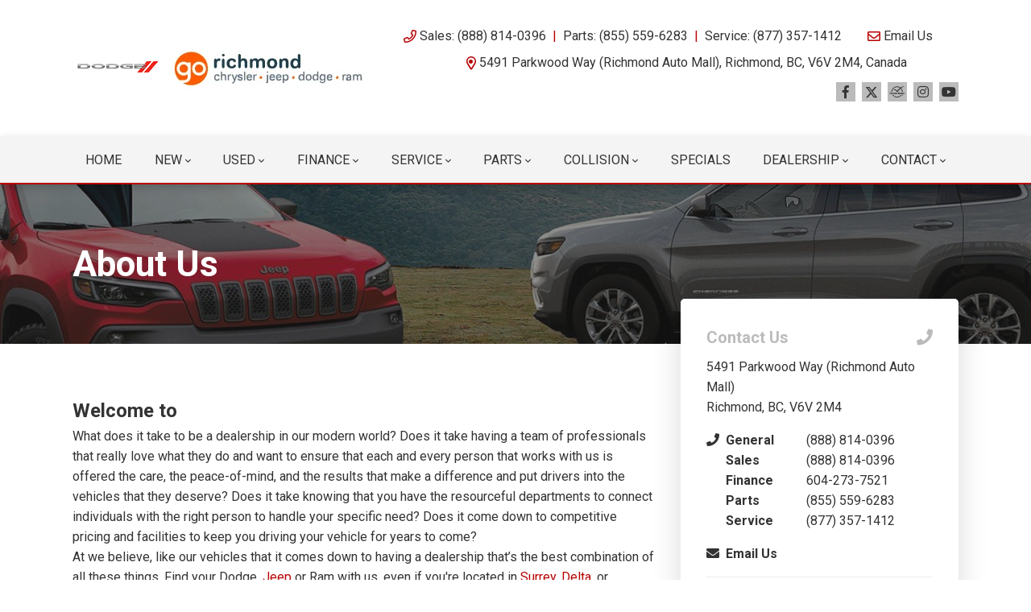

--- FILE ---
content_type: text/html; charset=utf-8
request_url: https://www.google.com/recaptcha/api2/anchor?ar=1&k=6LfL76YUAAAAAC18E_a_gGs2qf0ON_kX21Kvha4n&co=aHR0cHM6Ly93d3cucmljaG1vbmRjamRyLmNvbTo0NDM.&hl=en&v=PoyoqOPhxBO7pBk68S4YbpHZ&size=invisible&anchor-ms=20000&execute-ms=30000&cb=i2br29hkr3tj
body_size: 48583
content:
<!DOCTYPE HTML><html dir="ltr" lang="en"><head><meta http-equiv="Content-Type" content="text/html; charset=UTF-8">
<meta http-equiv="X-UA-Compatible" content="IE=edge">
<title>reCAPTCHA</title>
<style type="text/css">
/* cyrillic-ext */
@font-face {
  font-family: 'Roboto';
  font-style: normal;
  font-weight: 400;
  font-stretch: 100%;
  src: url(//fonts.gstatic.com/s/roboto/v48/KFO7CnqEu92Fr1ME7kSn66aGLdTylUAMa3GUBHMdazTgWw.woff2) format('woff2');
  unicode-range: U+0460-052F, U+1C80-1C8A, U+20B4, U+2DE0-2DFF, U+A640-A69F, U+FE2E-FE2F;
}
/* cyrillic */
@font-face {
  font-family: 'Roboto';
  font-style: normal;
  font-weight: 400;
  font-stretch: 100%;
  src: url(//fonts.gstatic.com/s/roboto/v48/KFO7CnqEu92Fr1ME7kSn66aGLdTylUAMa3iUBHMdazTgWw.woff2) format('woff2');
  unicode-range: U+0301, U+0400-045F, U+0490-0491, U+04B0-04B1, U+2116;
}
/* greek-ext */
@font-face {
  font-family: 'Roboto';
  font-style: normal;
  font-weight: 400;
  font-stretch: 100%;
  src: url(//fonts.gstatic.com/s/roboto/v48/KFO7CnqEu92Fr1ME7kSn66aGLdTylUAMa3CUBHMdazTgWw.woff2) format('woff2');
  unicode-range: U+1F00-1FFF;
}
/* greek */
@font-face {
  font-family: 'Roboto';
  font-style: normal;
  font-weight: 400;
  font-stretch: 100%;
  src: url(//fonts.gstatic.com/s/roboto/v48/KFO7CnqEu92Fr1ME7kSn66aGLdTylUAMa3-UBHMdazTgWw.woff2) format('woff2');
  unicode-range: U+0370-0377, U+037A-037F, U+0384-038A, U+038C, U+038E-03A1, U+03A3-03FF;
}
/* math */
@font-face {
  font-family: 'Roboto';
  font-style: normal;
  font-weight: 400;
  font-stretch: 100%;
  src: url(//fonts.gstatic.com/s/roboto/v48/KFO7CnqEu92Fr1ME7kSn66aGLdTylUAMawCUBHMdazTgWw.woff2) format('woff2');
  unicode-range: U+0302-0303, U+0305, U+0307-0308, U+0310, U+0312, U+0315, U+031A, U+0326-0327, U+032C, U+032F-0330, U+0332-0333, U+0338, U+033A, U+0346, U+034D, U+0391-03A1, U+03A3-03A9, U+03B1-03C9, U+03D1, U+03D5-03D6, U+03F0-03F1, U+03F4-03F5, U+2016-2017, U+2034-2038, U+203C, U+2040, U+2043, U+2047, U+2050, U+2057, U+205F, U+2070-2071, U+2074-208E, U+2090-209C, U+20D0-20DC, U+20E1, U+20E5-20EF, U+2100-2112, U+2114-2115, U+2117-2121, U+2123-214F, U+2190, U+2192, U+2194-21AE, U+21B0-21E5, U+21F1-21F2, U+21F4-2211, U+2213-2214, U+2216-22FF, U+2308-230B, U+2310, U+2319, U+231C-2321, U+2336-237A, U+237C, U+2395, U+239B-23B7, U+23D0, U+23DC-23E1, U+2474-2475, U+25AF, U+25B3, U+25B7, U+25BD, U+25C1, U+25CA, U+25CC, U+25FB, U+266D-266F, U+27C0-27FF, U+2900-2AFF, U+2B0E-2B11, U+2B30-2B4C, U+2BFE, U+3030, U+FF5B, U+FF5D, U+1D400-1D7FF, U+1EE00-1EEFF;
}
/* symbols */
@font-face {
  font-family: 'Roboto';
  font-style: normal;
  font-weight: 400;
  font-stretch: 100%;
  src: url(//fonts.gstatic.com/s/roboto/v48/KFO7CnqEu92Fr1ME7kSn66aGLdTylUAMaxKUBHMdazTgWw.woff2) format('woff2');
  unicode-range: U+0001-000C, U+000E-001F, U+007F-009F, U+20DD-20E0, U+20E2-20E4, U+2150-218F, U+2190, U+2192, U+2194-2199, U+21AF, U+21E6-21F0, U+21F3, U+2218-2219, U+2299, U+22C4-22C6, U+2300-243F, U+2440-244A, U+2460-24FF, U+25A0-27BF, U+2800-28FF, U+2921-2922, U+2981, U+29BF, U+29EB, U+2B00-2BFF, U+4DC0-4DFF, U+FFF9-FFFB, U+10140-1018E, U+10190-1019C, U+101A0, U+101D0-101FD, U+102E0-102FB, U+10E60-10E7E, U+1D2C0-1D2D3, U+1D2E0-1D37F, U+1F000-1F0FF, U+1F100-1F1AD, U+1F1E6-1F1FF, U+1F30D-1F30F, U+1F315, U+1F31C, U+1F31E, U+1F320-1F32C, U+1F336, U+1F378, U+1F37D, U+1F382, U+1F393-1F39F, U+1F3A7-1F3A8, U+1F3AC-1F3AF, U+1F3C2, U+1F3C4-1F3C6, U+1F3CA-1F3CE, U+1F3D4-1F3E0, U+1F3ED, U+1F3F1-1F3F3, U+1F3F5-1F3F7, U+1F408, U+1F415, U+1F41F, U+1F426, U+1F43F, U+1F441-1F442, U+1F444, U+1F446-1F449, U+1F44C-1F44E, U+1F453, U+1F46A, U+1F47D, U+1F4A3, U+1F4B0, U+1F4B3, U+1F4B9, U+1F4BB, U+1F4BF, U+1F4C8-1F4CB, U+1F4D6, U+1F4DA, U+1F4DF, U+1F4E3-1F4E6, U+1F4EA-1F4ED, U+1F4F7, U+1F4F9-1F4FB, U+1F4FD-1F4FE, U+1F503, U+1F507-1F50B, U+1F50D, U+1F512-1F513, U+1F53E-1F54A, U+1F54F-1F5FA, U+1F610, U+1F650-1F67F, U+1F687, U+1F68D, U+1F691, U+1F694, U+1F698, U+1F6AD, U+1F6B2, U+1F6B9-1F6BA, U+1F6BC, U+1F6C6-1F6CF, U+1F6D3-1F6D7, U+1F6E0-1F6EA, U+1F6F0-1F6F3, U+1F6F7-1F6FC, U+1F700-1F7FF, U+1F800-1F80B, U+1F810-1F847, U+1F850-1F859, U+1F860-1F887, U+1F890-1F8AD, U+1F8B0-1F8BB, U+1F8C0-1F8C1, U+1F900-1F90B, U+1F93B, U+1F946, U+1F984, U+1F996, U+1F9E9, U+1FA00-1FA6F, U+1FA70-1FA7C, U+1FA80-1FA89, U+1FA8F-1FAC6, U+1FACE-1FADC, U+1FADF-1FAE9, U+1FAF0-1FAF8, U+1FB00-1FBFF;
}
/* vietnamese */
@font-face {
  font-family: 'Roboto';
  font-style: normal;
  font-weight: 400;
  font-stretch: 100%;
  src: url(//fonts.gstatic.com/s/roboto/v48/KFO7CnqEu92Fr1ME7kSn66aGLdTylUAMa3OUBHMdazTgWw.woff2) format('woff2');
  unicode-range: U+0102-0103, U+0110-0111, U+0128-0129, U+0168-0169, U+01A0-01A1, U+01AF-01B0, U+0300-0301, U+0303-0304, U+0308-0309, U+0323, U+0329, U+1EA0-1EF9, U+20AB;
}
/* latin-ext */
@font-face {
  font-family: 'Roboto';
  font-style: normal;
  font-weight: 400;
  font-stretch: 100%;
  src: url(//fonts.gstatic.com/s/roboto/v48/KFO7CnqEu92Fr1ME7kSn66aGLdTylUAMa3KUBHMdazTgWw.woff2) format('woff2');
  unicode-range: U+0100-02BA, U+02BD-02C5, U+02C7-02CC, U+02CE-02D7, U+02DD-02FF, U+0304, U+0308, U+0329, U+1D00-1DBF, U+1E00-1E9F, U+1EF2-1EFF, U+2020, U+20A0-20AB, U+20AD-20C0, U+2113, U+2C60-2C7F, U+A720-A7FF;
}
/* latin */
@font-face {
  font-family: 'Roboto';
  font-style: normal;
  font-weight: 400;
  font-stretch: 100%;
  src: url(//fonts.gstatic.com/s/roboto/v48/KFO7CnqEu92Fr1ME7kSn66aGLdTylUAMa3yUBHMdazQ.woff2) format('woff2');
  unicode-range: U+0000-00FF, U+0131, U+0152-0153, U+02BB-02BC, U+02C6, U+02DA, U+02DC, U+0304, U+0308, U+0329, U+2000-206F, U+20AC, U+2122, U+2191, U+2193, U+2212, U+2215, U+FEFF, U+FFFD;
}
/* cyrillic-ext */
@font-face {
  font-family: 'Roboto';
  font-style: normal;
  font-weight: 500;
  font-stretch: 100%;
  src: url(//fonts.gstatic.com/s/roboto/v48/KFO7CnqEu92Fr1ME7kSn66aGLdTylUAMa3GUBHMdazTgWw.woff2) format('woff2');
  unicode-range: U+0460-052F, U+1C80-1C8A, U+20B4, U+2DE0-2DFF, U+A640-A69F, U+FE2E-FE2F;
}
/* cyrillic */
@font-face {
  font-family: 'Roboto';
  font-style: normal;
  font-weight: 500;
  font-stretch: 100%;
  src: url(//fonts.gstatic.com/s/roboto/v48/KFO7CnqEu92Fr1ME7kSn66aGLdTylUAMa3iUBHMdazTgWw.woff2) format('woff2');
  unicode-range: U+0301, U+0400-045F, U+0490-0491, U+04B0-04B1, U+2116;
}
/* greek-ext */
@font-face {
  font-family: 'Roboto';
  font-style: normal;
  font-weight: 500;
  font-stretch: 100%;
  src: url(//fonts.gstatic.com/s/roboto/v48/KFO7CnqEu92Fr1ME7kSn66aGLdTylUAMa3CUBHMdazTgWw.woff2) format('woff2');
  unicode-range: U+1F00-1FFF;
}
/* greek */
@font-face {
  font-family: 'Roboto';
  font-style: normal;
  font-weight: 500;
  font-stretch: 100%;
  src: url(//fonts.gstatic.com/s/roboto/v48/KFO7CnqEu92Fr1ME7kSn66aGLdTylUAMa3-UBHMdazTgWw.woff2) format('woff2');
  unicode-range: U+0370-0377, U+037A-037F, U+0384-038A, U+038C, U+038E-03A1, U+03A3-03FF;
}
/* math */
@font-face {
  font-family: 'Roboto';
  font-style: normal;
  font-weight: 500;
  font-stretch: 100%;
  src: url(//fonts.gstatic.com/s/roboto/v48/KFO7CnqEu92Fr1ME7kSn66aGLdTylUAMawCUBHMdazTgWw.woff2) format('woff2');
  unicode-range: U+0302-0303, U+0305, U+0307-0308, U+0310, U+0312, U+0315, U+031A, U+0326-0327, U+032C, U+032F-0330, U+0332-0333, U+0338, U+033A, U+0346, U+034D, U+0391-03A1, U+03A3-03A9, U+03B1-03C9, U+03D1, U+03D5-03D6, U+03F0-03F1, U+03F4-03F5, U+2016-2017, U+2034-2038, U+203C, U+2040, U+2043, U+2047, U+2050, U+2057, U+205F, U+2070-2071, U+2074-208E, U+2090-209C, U+20D0-20DC, U+20E1, U+20E5-20EF, U+2100-2112, U+2114-2115, U+2117-2121, U+2123-214F, U+2190, U+2192, U+2194-21AE, U+21B0-21E5, U+21F1-21F2, U+21F4-2211, U+2213-2214, U+2216-22FF, U+2308-230B, U+2310, U+2319, U+231C-2321, U+2336-237A, U+237C, U+2395, U+239B-23B7, U+23D0, U+23DC-23E1, U+2474-2475, U+25AF, U+25B3, U+25B7, U+25BD, U+25C1, U+25CA, U+25CC, U+25FB, U+266D-266F, U+27C0-27FF, U+2900-2AFF, U+2B0E-2B11, U+2B30-2B4C, U+2BFE, U+3030, U+FF5B, U+FF5D, U+1D400-1D7FF, U+1EE00-1EEFF;
}
/* symbols */
@font-face {
  font-family: 'Roboto';
  font-style: normal;
  font-weight: 500;
  font-stretch: 100%;
  src: url(//fonts.gstatic.com/s/roboto/v48/KFO7CnqEu92Fr1ME7kSn66aGLdTylUAMaxKUBHMdazTgWw.woff2) format('woff2');
  unicode-range: U+0001-000C, U+000E-001F, U+007F-009F, U+20DD-20E0, U+20E2-20E4, U+2150-218F, U+2190, U+2192, U+2194-2199, U+21AF, U+21E6-21F0, U+21F3, U+2218-2219, U+2299, U+22C4-22C6, U+2300-243F, U+2440-244A, U+2460-24FF, U+25A0-27BF, U+2800-28FF, U+2921-2922, U+2981, U+29BF, U+29EB, U+2B00-2BFF, U+4DC0-4DFF, U+FFF9-FFFB, U+10140-1018E, U+10190-1019C, U+101A0, U+101D0-101FD, U+102E0-102FB, U+10E60-10E7E, U+1D2C0-1D2D3, U+1D2E0-1D37F, U+1F000-1F0FF, U+1F100-1F1AD, U+1F1E6-1F1FF, U+1F30D-1F30F, U+1F315, U+1F31C, U+1F31E, U+1F320-1F32C, U+1F336, U+1F378, U+1F37D, U+1F382, U+1F393-1F39F, U+1F3A7-1F3A8, U+1F3AC-1F3AF, U+1F3C2, U+1F3C4-1F3C6, U+1F3CA-1F3CE, U+1F3D4-1F3E0, U+1F3ED, U+1F3F1-1F3F3, U+1F3F5-1F3F7, U+1F408, U+1F415, U+1F41F, U+1F426, U+1F43F, U+1F441-1F442, U+1F444, U+1F446-1F449, U+1F44C-1F44E, U+1F453, U+1F46A, U+1F47D, U+1F4A3, U+1F4B0, U+1F4B3, U+1F4B9, U+1F4BB, U+1F4BF, U+1F4C8-1F4CB, U+1F4D6, U+1F4DA, U+1F4DF, U+1F4E3-1F4E6, U+1F4EA-1F4ED, U+1F4F7, U+1F4F9-1F4FB, U+1F4FD-1F4FE, U+1F503, U+1F507-1F50B, U+1F50D, U+1F512-1F513, U+1F53E-1F54A, U+1F54F-1F5FA, U+1F610, U+1F650-1F67F, U+1F687, U+1F68D, U+1F691, U+1F694, U+1F698, U+1F6AD, U+1F6B2, U+1F6B9-1F6BA, U+1F6BC, U+1F6C6-1F6CF, U+1F6D3-1F6D7, U+1F6E0-1F6EA, U+1F6F0-1F6F3, U+1F6F7-1F6FC, U+1F700-1F7FF, U+1F800-1F80B, U+1F810-1F847, U+1F850-1F859, U+1F860-1F887, U+1F890-1F8AD, U+1F8B0-1F8BB, U+1F8C0-1F8C1, U+1F900-1F90B, U+1F93B, U+1F946, U+1F984, U+1F996, U+1F9E9, U+1FA00-1FA6F, U+1FA70-1FA7C, U+1FA80-1FA89, U+1FA8F-1FAC6, U+1FACE-1FADC, U+1FADF-1FAE9, U+1FAF0-1FAF8, U+1FB00-1FBFF;
}
/* vietnamese */
@font-face {
  font-family: 'Roboto';
  font-style: normal;
  font-weight: 500;
  font-stretch: 100%;
  src: url(//fonts.gstatic.com/s/roboto/v48/KFO7CnqEu92Fr1ME7kSn66aGLdTylUAMa3OUBHMdazTgWw.woff2) format('woff2');
  unicode-range: U+0102-0103, U+0110-0111, U+0128-0129, U+0168-0169, U+01A0-01A1, U+01AF-01B0, U+0300-0301, U+0303-0304, U+0308-0309, U+0323, U+0329, U+1EA0-1EF9, U+20AB;
}
/* latin-ext */
@font-face {
  font-family: 'Roboto';
  font-style: normal;
  font-weight: 500;
  font-stretch: 100%;
  src: url(//fonts.gstatic.com/s/roboto/v48/KFO7CnqEu92Fr1ME7kSn66aGLdTylUAMa3KUBHMdazTgWw.woff2) format('woff2');
  unicode-range: U+0100-02BA, U+02BD-02C5, U+02C7-02CC, U+02CE-02D7, U+02DD-02FF, U+0304, U+0308, U+0329, U+1D00-1DBF, U+1E00-1E9F, U+1EF2-1EFF, U+2020, U+20A0-20AB, U+20AD-20C0, U+2113, U+2C60-2C7F, U+A720-A7FF;
}
/* latin */
@font-face {
  font-family: 'Roboto';
  font-style: normal;
  font-weight: 500;
  font-stretch: 100%;
  src: url(//fonts.gstatic.com/s/roboto/v48/KFO7CnqEu92Fr1ME7kSn66aGLdTylUAMa3yUBHMdazQ.woff2) format('woff2');
  unicode-range: U+0000-00FF, U+0131, U+0152-0153, U+02BB-02BC, U+02C6, U+02DA, U+02DC, U+0304, U+0308, U+0329, U+2000-206F, U+20AC, U+2122, U+2191, U+2193, U+2212, U+2215, U+FEFF, U+FFFD;
}
/* cyrillic-ext */
@font-face {
  font-family: 'Roboto';
  font-style: normal;
  font-weight: 900;
  font-stretch: 100%;
  src: url(//fonts.gstatic.com/s/roboto/v48/KFO7CnqEu92Fr1ME7kSn66aGLdTylUAMa3GUBHMdazTgWw.woff2) format('woff2');
  unicode-range: U+0460-052F, U+1C80-1C8A, U+20B4, U+2DE0-2DFF, U+A640-A69F, U+FE2E-FE2F;
}
/* cyrillic */
@font-face {
  font-family: 'Roboto';
  font-style: normal;
  font-weight: 900;
  font-stretch: 100%;
  src: url(//fonts.gstatic.com/s/roboto/v48/KFO7CnqEu92Fr1ME7kSn66aGLdTylUAMa3iUBHMdazTgWw.woff2) format('woff2');
  unicode-range: U+0301, U+0400-045F, U+0490-0491, U+04B0-04B1, U+2116;
}
/* greek-ext */
@font-face {
  font-family: 'Roboto';
  font-style: normal;
  font-weight: 900;
  font-stretch: 100%;
  src: url(//fonts.gstatic.com/s/roboto/v48/KFO7CnqEu92Fr1ME7kSn66aGLdTylUAMa3CUBHMdazTgWw.woff2) format('woff2');
  unicode-range: U+1F00-1FFF;
}
/* greek */
@font-face {
  font-family: 'Roboto';
  font-style: normal;
  font-weight: 900;
  font-stretch: 100%;
  src: url(//fonts.gstatic.com/s/roboto/v48/KFO7CnqEu92Fr1ME7kSn66aGLdTylUAMa3-UBHMdazTgWw.woff2) format('woff2');
  unicode-range: U+0370-0377, U+037A-037F, U+0384-038A, U+038C, U+038E-03A1, U+03A3-03FF;
}
/* math */
@font-face {
  font-family: 'Roboto';
  font-style: normal;
  font-weight: 900;
  font-stretch: 100%;
  src: url(//fonts.gstatic.com/s/roboto/v48/KFO7CnqEu92Fr1ME7kSn66aGLdTylUAMawCUBHMdazTgWw.woff2) format('woff2');
  unicode-range: U+0302-0303, U+0305, U+0307-0308, U+0310, U+0312, U+0315, U+031A, U+0326-0327, U+032C, U+032F-0330, U+0332-0333, U+0338, U+033A, U+0346, U+034D, U+0391-03A1, U+03A3-03A9, U+03B1-03C9, U+03D1, U+03D5-03D6, U+03F0-03F1, U+03F4-03F5, U+2016-2017, U+2034-2038, U+203C, U+2040, U+2043, U+2047, U+2050, U+2057, U+205F, U+2070-2071, U+2074-208E, U+2090-209C, U+20D0-20DC, U+20E1, U+20E5-20EF, U+2100-2112, U+2114-2115, U+2117-2121, U+2123-214F, U+2190, U+2192, U+2194-21AE, U+21B0-21E5, U+21F1-21F2, U+21F4-2211, U+2213-2214, U+2216-22FF, U+2308-230B, U+2310, U+2319, U+231C-2321, U+2336-237A, U+237C, U+2395, U+239B-23B7, U+23D0, U+23DC-23E1, U+2474-2475, U+25AF, U+25B3, U+25B7, U+25BD, U+25C1, U+25CA, U+25CC, U+25FB, U+266D-266F, U+27C0-27FF, U+2900-2AFF, U+2B0E-2B11, U+2B30-2B4C, U+2BFE, U+3030, U+FF5B, U+FF5D, U+1D400-1D7FF, U+1EE00-1EEFF;
}
/* symbols */
@font-face {
  font-family: 'Roboto';
  font-style: normal;
  font-weight: 900;
  font-stretch: 100%;
  src: url(//fonts.gstatic.com/s/roboto/v48/KFO7CnqEu92Fr1ME7kSn66aGLdTylUAMaxKUBHMdazTgWw.woff2) format('woff2');
  unicode-range: U+0001-000C, U+000E-001F, U+007F-009F, U+20DD-20E0, U+20E2-20E4, U+2150-218F, U+2190, U+2192, U+2194-2199, U+21AF, U+21E6-21F0, U+21F3, U+2218-2219, U+2299, U+22C4-22C6, U+2300-243F, U+2440-244A, U+2460-24FF, U+25A0-27BF, U+2800-28FF, U+2921-2922, U+2981, U+29BF, U+29EB, U+2B00-2BFF, U+4DC0-4DFF, U+FFF9-FFFB, U+10140-1018E, U+10190-1019C, U+101A0, U+101D0-101FD, U+102E0-102FB, U+10E60-10E7E, U+1D2C0-1D2D3, U+1D2E0-1D37F, U+1F000-1F0FF, U+1F100-1F1AD, U+1F1E6-1F1FF, U+1F30D-1F30F, U+1F315, U+1F31C, U+1F31E, U+1F320-1F32C, U+1F336, U+1F378, U+1F37D, U+1F382, U+1F393-1F39F, U+1F3A7-1F3A8, U+1F3AC-1F3AF, U+1F3C2, U+1F3C4-1F3C6, U+1F3CA-1F3CE, U+1F3D4-1F3E0, U+1F3ED, U+1F3F1-1F3F3, U+1F3F5-1F3F7, U+1F408, U+1F415, U+1F41F, U+1F426, U+1F43F, U+1F441-1F442, U+1F444, U+1F446-1F449, U+1F44C-1F44E, U+1F453, U+1F46A, U+1F47D, U+1F4A3, U+1F4B0, U+1F4B3, U+1F4B9, U+1F4BB, U+1F4BF, U+1F4C8-1F4CB, U+1F4D6, U+1F4DA, U+1F4DF, U+1F4E3-1F4E6, U+1F4EA-1F4ED, U+1F4F7, U+1F4F9-1F4FB, U+1F4FD-1F4FE, U+1F503, U+1F507-1F50B, U+1F50D, U+1F512-1F513, U+1F53E-1F54A, U+1F54F-1F5FA, U+1F610, U+1F650-1F67F, U+1F687, U+1F68D, U+1F691, U+1F694, U+1F698, U+1F6AD, U+1F6B2, U+1F6B9-1F6BA, U+1F6BC, U+1F6C6-1F6CF, U+1F6D3-1F6D7, U+1F6E0-1F6EA, U+1F6F0-1F6F3, U+1F6F7-1F6FC, U+1F700-1F7FF, U+1F800-1F80B, U+1F810-1F847, U+1F850-1F859, U+1F860-1F887, U+1F890-1F8AD, U+1F8B0-1F8BB, U+1F8C0-1F8C1, U+1F900-1F90B, U+1F93B, U+1F946, U+1F984, U+1F996, U+1F9E9, U+1FA00-1FA6F, U+1FA70-1FA7C, U+1FA80-1FA89, U+1FA8F-1FAC6, U+1FACE-1FADC, U+1FADF-1FAE9, U+1FAF0-1FAF8, U+1FB00-1FBFF;
}
/* vietnamese */
@font-face {
  font-family: 'Roboto';
  font-style: normal;
  font-weight: 900;
  font-stretch: 100%;
  src: url(//fonts.gstatic.com/s/roboto/v48/KFO7CnqEu92Fr1ME7kSn66aGLdTylUAMa3OUBHMdazTgWw.woff2) format('woff2');
  unicode-range: U+0102-0103, U+0110-0111, U+0128-0129, U+0168-0169, U+01A0-01A1, U+01AF-01B0, U+0300-0301, U+0303-0304, U+0308-0309, U+0323, U+0329, U+1EA0-1EF9, U+20AB;
}
/* latin-ext */
@font-face {
  font-family: 'Roboto';
  font-style: normal;
  font-weight: 900;
  font-stretch: 100%;
  src: url(//fonts.gstatic.com/s/roboto/v48/KFO7CnqEu92Fr1ME7kSn66aGLdTylUAMa3KUBHMdazTgWw.woff2) format('woff2');
  unicode-range: U+0100-02BA, U+02BD-02C5, U+02C7-02CC, U+02CE-02D7, U+02DD-02FF, U+0304, U+0308, U+0329, U+1D00-1DBF, U+1E00-1E9F, U+1EF2-1EFF, U+2020, U+20A0-20AB, U+20AD-20C0, U+2113, U+2C60-2C7F, U+A720-A7FF;
}
/* latin */
@font-face {
  font-family: 'Roboto';
  font-style: normal;
  font-weight: 900;
  font-stretch: 100%;
  src: url(//fonts.gstatic.com/s/roboto/v48/KFO7CnqEu92Fr1ME7kSn66aGLdTylUAMa3yUBHMdazQ.woff2) format('woff2');
  unicode-range: U+0000-00FF, U+0131, U+0152-0153, U+02BB-02BC, U+02C6, U+02DA, U+02DC, U+0304, U+0308, U+0329, U+2000-206F, U+20AC, U+2122, U+2191, U+2193, U+2212, U+2215, U+FEFF, U+FFFD;
}

</style>
<link rel="stylesheet" type="text/css" href="https://www.gstatic.com/recaptcha/releases/PoyoqOPhxBO7pBk68S4YbpHZ/styles__ltr.css">
<script nonce="yKyFn140MR-CZ57xIBDksw" type="text/javascript">window['__recaptcha_api'] = 'https://www.google.com/recaptcha/api2/';</script>
<script type="text/javascript" src="https://www.gstatic.com/recaptcha/releases/PoyoqOPhxBO7pBk68S4YbpHZ/recaptcha__en.js" nonce="yKyFn140MR-CZ57xIBDksw">
      
    </script></head>
<body><div id="rc-anchor-alert" class="rc-anchor-alert"></div>
<input type="hidden" id="recaptcha-token" value="[base64]">
<script type="text/javascript" nonce="yKyFn140MR-CZ57xIBDksw">
      recaptcha.anchor.Main.init("[\x22ainput\x22,[\x22bgdata\x22,\x22\x22,\[base64]/[base64]/MjU1Ong/[base64]/[base64]/[base64]/[base64]/[base64]/[base64]/[base64]/[base64]/[base64]/[base64]/[base64]/[base64]/[base64]/[base64]/[base64]\\u003d\x22,\[base64]\\u003d\x22,\x22w7bClSMIGSAjw6fCvlwbw6sjw7IrwrDCrcOgw6rCnyZlw5QfL8K9IsO2QMKsfsKsdVPCkQJgXB5cwq7CtMO3d8OUPBfDh8KWbcOmw6JPwqPCs3nCocO3woHCuh/CpMKKwrLDsV7DiGbCgsO8w4DDj8KkBsOHGsK0w4JtNMK3woMUw6DCicKGSMOBwqHDtk1/[base64]/IEE4wqzDlRTCg8KGw5kmwolhGnbCm8OrbcOTbigkBMOCw5jCnl7DtEzCv8KhTcKpw6lqw7bCvigGw7kcwqTDgMOrcTMAw7dTTMKfNcO1Pxdow7LDpsO9SzJ4wrrCm1Amw6VSCMKwwo0swrdAw4Q/OMKuw7EVw7wVXw54ZMOjwpI/wpbCtF0TZlLDmx1WwoTDscO1w6Y6wrnCtlNaQcOyRsK8RU0mwp4Fw43DhcOIH8O2woQew6QYd8KCw50ZTRx2IMKKFMK+w7DDpcONKMOHTG3DkmpxISMSUFdNwqvCocOaO8KSNcOKw6LDtzjCuVvCjg5fwp9xw6bDlnEdMS1ITsO0WSF+w5rCs2fCr8Kjw4FEwo3Ci8K/w5/Ck8Kcw5YwwpnCpHdow5nCjcKsw67CoMO6w5vDtSYHwoxww5TDhMODwqvDiU/CtsOkw6tKJyIDFnrDgm9DQBPDqBfDhgpbe8K8wpfDomLCqWVaMMKXw7RTAMK9HBrCvMK5wo9tIcOeHhDCocOEwrfDnMOcwrDCkRLCiGwYVAEhw5LDq8OqNsKrc0B/LcO6w6RNw6bCrsOfwovDqsK4wonDrcK9EFfCsHIfwrl1w4rDh8KIRDHCvy1ywqo3w4rDrMOGw4rCjXs5wpfCgS4jwr5+MWDDkMKjw6zCpcOKADVZS2R8wqjCnMOoCGbDoxdYw7jCu2B5wr/DqcOxREjCmRPCi0fCni7CnMKAX8KAwpwqG8KresOlw4EYYMKiwq5qEcKOw7J3TDLDj8K4X8OFw45YwrhRD8K0wq3DscOuwpXCocOARBVOUkJNwpcsSVnCmHNiw4jCpVs3eF7DhcK5EQUdIHnDlsOAw68Ww4TDq1bDk3vDjyHCssOmWnkpOG86O3sqd8Kpw4h/MwIuUsO8YMOvMcOew5s3Z1A0aTl7wpfCicOoRl0zJCzDgsK1w7Aiw7nDgRpyw6s3SA03bMKYwr4EFcKLJ2lGwqbDp8KTwpIAwp4Jw7c/HcOiw5LCo8OEMcOAZH1EwpPCmsKqw7rDlnzDqz/Ds8KBScO8GFskw6fCr8KowqJ1PG5wwp3DiHHCpMOWfcKbwql2VxzDrDTCnXNNwowVGDR8w5JMw5fDi8KtKzvCmHLCm8OtXALCjDvDq8OKwoh6w4vDoMOyA3/Dg3MbCDnDpcK6wrHDisOvwp1gSMO/f8K9wqleLA4tR8OLwpQKw4lSDlkCKB87XsOAw7Q2cz88WmrCosOaI8OKwqvDv2vDm8KVWBHCohbCoFx7e8O1wrtRw5jCjcKwwrpbw5gMw7QuHUwuLWYMC3HCr8O8Z8KnbhsOXsORwosHbcOLw5Z8Y8KGKiNIwqVXVsObwrjCjMO/bjpVwrFjw4vCrRvCs8Kew5JmNxDCp8KEwrLCnRtcE8KlwobDqGHDoMKsw7l9w4Z4O1XCg8KNwoPDpHDCs8K3ecOwPi1RwovChDEsUn0TwpVLw6bCh8O4wqzDi8OfwpnDtkLCoMKtw500w6Mkw4FtTcKPwr/ClXTCjTnCpgNvKMKVDMKHF1wUw4Q5WMOgw44IwplkK8Kzw6skw4tgC8OIw5JzHMO8PcOww78OwpM6M8ORw4JkdyNNc2IAwpY+OkrDu1FZwoXDo0XDk8OAWxDCsMKTwr/DnsOxwrkSwo5pBic8Egh4A8O5w60ZaFggwqR3X8OzwpnDssOwNgjDosKXw4d7LADDrTszwpZZw4FOLMKpw4TCoDUkXMOHw5Zsw6DDriTCjcO4CcKjTMOoIQzDtB3CuMKJw5fCmjpzbsOsw7rDlMKlEmjCucO9wpklw5vDkMOGHcKRw7/CgMOww6bCkcKJw7zDqMKUccOKwqzDuEBDYUnCpMKcw5TCs8OYJiQfK8KdJXJhwoVzw7/DisKSw7DCtQrDvREUw7xmcMOILcOpA8K2wrcGwrXDjHEPwrpEw6zChMOsw78mwpxUwpvDh8KvXRMFwrVqOcKPRcOxJMOQQjfDszYNTMO3wr/CjcOiwpY9wowawrV0wohgw6Q/[base64]/Cs8Osw57DkG0YWMKaCcKJej8SwpvCqcOAO8KGTcKVW0c3w4LCjTQICAYVwrbCsS/[base64]/DrcK1wpvCrQEfLMKnw4bDv8OKwrl3wrFyUcK9WRbDqUbCj8OUwprCrsKWw5UGw6HDhSzCpS/[base64]/CoDDDqMKEUj7CtMKddRl4w6E6wq1wwqlGwp/DlFc/w7LDjDPCq8OBAhjCqAIDwqbCjGwvP3jCvTUyZsORaF3CvHEAw7zDj8KAwqQwQF7DjH0WNsKgG8OUwqfDmAzDuGPDm8O9asKRw4/CgcO8wqV8FTHDi8KZXsKzw4RvKMOkwpEsw6nCncObO8OMw7kVw5ZmeMOiU17CtMOdwo9Wwo/DusK3w7XDqcOYEhHDhsKKPgrCo0vCqknDlMO5w7QtfMOsVmBaeiJOAmcNw7PCvjEGw4LDqErDksO4w4U2w5LCsWoJC1rDrkE6Sn3DmjVsw48wDDbCncO5wqTCuy54w496wq/DkcKTwqvCkVPClMOpwo8HwoTChcOtOMKfLggzw4AtA8KQesKSHjtBaMKKwpLCjRHDinh/w7ZsdMKpw4PDgsOsw6JkYMOLw7PCjXrCvikaR3YYwrxiNnvDs8KQw79eby9GfgYbwp0aw6YVDMKpGRRAwrIhw4VdWyfDusOCwp5sw7rCmkBzHsO+ZmQ8ecOnw4/DqMOdDMKBA8OMQMK9w7UwE3VwwqRgCVTCuxTCk8K/w4A9wr0SwoMPOFrCtMKsKlViwo/[base64]/Ch3/DucKHw785MBvDvsKTwp89Wg/[base64]/[base64]/DuMOrAm3CsMOIwpPCvMKMwqlCw77CnMKKacKbRMKaMCDDuMOMesKfwr8wWhhsw5DDmsOoIlAdMcKAw7xWwrzCgcOdDsOyw4Fow5EnYxZuw79NwqZSEDNBwo0NwpPCnsOYwp3ChcO+OXfDpFfDg8Opw6kkwo13w58Iw4w3w6p/wpPDmcOzZMOIQ8K1akc7w5HCmsOAw6PCpMOlw6F/w4LCgsKmdDgrEcKhKcODQmwCwo3DgMOGK8OoJxcXw6zCgEzCvmgCCsKvThVgwp7CjcOawr7DgENXwoAtwqPDrlTCmiXCssOuw53CjRp7TcKkwoTCuA/ChSwEw6FiwrTDtMOsFgBdw6svwpfDmMObw7RhJ0jDrcONEcOpNsKVBmQYby0RGcOZw4UYFRXCjcKFa8K+TMKnwpXCr8ORwoxTP8KBCsKeGHBMbMKHU8KaHcKRw6sZDMOwwrTDj8OTRV3DmHHDrMKwFMK7w4gywrPDjsOaw4bCh8KvF0/DlcO9JzTDo8O1w4bDlcK6HlzDpsKwLMK4wr0Sw7nCh8KET0bCoHNmOcKqwqbCoF/CiWhTNnrDosOobUfCkkLCrMO4DCEcF2DDuwHCj8KxfRjDrGrDqMOoUMO6w54Tw4XDqMOSwohcw6XDhRIHwo7DrAjChkDDuMOLw5kCWQLCjMKwwoHCqj7DqsKQK8OcwqYWJsKZOG/Cu8KowoHDsUHDuHJkwoR5P3Y7c3IkwodFwrDCs2AKG8KSw7xBWcOgw4HCicOJwrrDn0Zgwqwqw7Aswqk3FgfDmDEWIsKtwpHDnhbDmhV6K0rCpsKkCsOrw63DuF7CmFlMw74TwoHDkBnDjwHCu8O2OsO/wpgRflzCtcOCB8KHSsKuYsOaFsOWG8K/w7/CjXhpw4FxI1dhwqxOwplYEmMiVMKvIMK1w7DDmsK6BGzCng5XcAbDgDvCinTChcOZUsKfchrDvxBYMsKQwrnDmsKPw6drf3NYwrg9Ug/CgU1Jwp9ew7Nlwr3Ci3XDnMKPwrLDlF/Dp29vwqDDs8KRWMOAFl7Du8Klw7oZwrLCpWIpfsKJEsKRwqtBw6t5wrFsI8KDVWQ0w7zDv8Onw7HCjGXCr8KLwp4Mwo8nSmIBwpMGK3B3ZcKcwp/DuSTCkcOeOcOcwqBXwqvDvxxowpPDqsKUwocCA8OgRMKhwpJww4DDisK3B8K5JCkAw40Mwp/CssODBcO3wr7CqsKLwo3CoCgIP8KWw5xDfCRywqnCrBPDpzrCg8KSfn3CkQLCvcKgIjd9Yzgtf8Kmw4pEwrVdHlDConBBw5XDlQZkw7HCkA/DgsO1agx5woxJSlo4wphgS8KKacKAwr9pEMKVNyTCvw1XMwPDgsO3AcKoS08fUSPDusORKRrCvHzCiyTDqWYmwqPDoMOvecOXw5/Ds8Oow7XDuGUlw4XCnTfDpAjCpzhgwp4Nw6rDp8KZwp3DrcOHRMKOw7DDmsK3w6PDhQVLXjLCrsKNbMOmwoNhaig6w4AJVRfDu8OKw4DDi8O3JFvCn2bDk27CgsK4wo0GVB/Dl8OKw7RRw6vDg1gDE8Kgw6o2MBPDt15lwr/CpcOOIMKNUsKDw7scTMOOw57Dp8OlwqFrYsKNw73DgAdjScKYwr/[base64]/[base64]/JlIrwqZ/ZXDCuk/Cu8KUaEN0dsOAD8Orwoc+w6zCl8O+YEhNwp/CnldjwqEZOsO5VQ4yQg0/G8KMw5nDg8O7wqHCmsO/w7oFwppDFADDu8KHNnbCnyhkwqBlb8OewqnCkcKGw7nDncO6w44gwrtQw63DisK5GMKhwpTDl2pqGkDCo8Oow7Jew69jwpoAwrnCmj8yeEdFGE4QZsO4U8KbZcK/[base64]/wrBdwprDpAfDhFzDpcOxw43CgHojX2B/[base64]/DcKAwqkKwrPDrgbCjArDjDrCssOjwofClsKhQhI2L8KXw6/[base64]/VyPCqHbDksO5w63CucKmw5/CqMKpJcOGw68RD3lhI3PDqMOZE8KTw69yw6NZw6PCmMOPwrQMwqDDrcOGc8O6w7pHw5IRLcO0eBjCrlHCmnhIw6jCuMK6EybDlgstLWDCtcK2cMOJwrlKw63DhMOROy8AL8OlZWlGEsK/d1rCrQpVw63ClWRtwpjDiDXCsjETwrsRwrDDusOhwqjCsQ06bMOVX8KQSA5VQRnDgx7CksOxwpTDuz03w4nDt8KvD8KrZ8OVfcK/wpXCnUbDtMOFw4Fzw6NLwpXCvAvCpjsrCcOVwqTCj8Kuwo1IfMK8wrjDqsOZJzfCsjnDpT/CgnQXdWHDvcOpwrdZGWbCm3V2BVA7woZVw7TCrg0vY8O4w4BHe8KlOisuw7MCU8KZw6UYwpRXI2JfTMOwwqJOeULDhMKnCsKPw4ceBMOiwqBUcW3DrwPCkhzDgDvDnG0dw68vQsORwoY7w54zNUTCl8OOBsK/[base64]/[base64]/[base64]/wotdecOGw6gACMKhH8OGYjtLwrTDihjDg8O2K8KVwpnCqsO2woZIwp7DqFjDhcOCwpfCnnbDtcO1wrZ1wpjClSBjwrMjG1TCoMOFwpDDvgdPY8K/EcOwHAt6J0TDucKow6zCncKQw6xVw4vDucORQGg+wqrDqn/[base64]/Dlk8bw7/CtxbDrcO4AMOoOzRTw4HCqn4NwoNRFcKLOGPDgcKfw5EbwonCo8KmXMOYw7E6LsOCL8Obw5lMw7AYw4LDssOSw7grwrHDtcKYwqzDgcKLCMOvw68tUFBOFcKKS3fCu0/CuDfClsKtdUgnwoB8w6kow4XChTdxw7jCusK7w7YkGMOmwpHDlxgqw4ZYY2vCtUwJw7RzEDl0VzDDoD1gMnVWwo1rw5JHw5vClcOaw5/[base64]/[base64]/[base64]/CjsOJw5l+w7Vcw5LCosOhwqQ5wqpGw4fDrsOEw53DqW7CpsKtKzZRXk53wq1fwqJuXsONw7/Dh0gBPTfDg8KFwqFmwosjdsK+w4dRfnzCt15Swo8PwprCmyPDtnkrwofDjyzCkyPCgcOlw6QGHTEFwrdNNsKjZcODw43CmkbCgBjCiS3DssO3w5HDg8K6WcOjLcOXw5hywo82Sn1vR8OUFcOFwrM/[base64]/CrlPCpMKEwrQBwrnDnz/CiWRbZ8KPw5t/wqjClcKyw5bCo2LCk8KOw6ZgeTXChcOgwqXDnA7DjMOEwoHCmBnDkcK9J8O3V3FrRVXCiEHCgcKIdcKPZcKBblBYVCVgw7cuw5DCg8KxG8O5JsK7w6BGfywvwohZDyTDixd7dXrCszHDjsKew4bDm8K/w517EmTDq8KTw5fDgW8kwqcYKMOdw7HDvDTDlThsG8KBw6EbeAcZA8KnB8KjLAjDhRPDnRAVw5LCokIjwpbDvS5hw6vDpxU+XTk3EXfCqcKbAhpafsKTTisBwo50KQcPfXkiOkA+w6vDuMKnwqHDpWvDnwdLwrYdw7jCmFnCo8Orw6U0DgxIJ8Olw6vDsVU7w7/CpsObTlXDi8KkB8KMwrlVwo3DpmRdSw8GeGHCh0BSNMO/wrU7w5BKwopEwrrCksO+wptTCQ9JB8Kkw7QSaMKAdMKYPhfDuUUdw4jCm1vDjMOkf0fDhMONw5DChWE5wpvCp8KcC8O/wqLCphQFKS7CvcKKw6fCmMKJOTVOXhQ2ZsK2wovCtcKqw5rCok7CuAXDnsKcw6HDmVV2TcKQQMOhVn16ecOew7cXwrIbEXfDksOmYjpaJsKSw7rCgxRLw7lzTl0+RGbCnknCosKBw6DDisOEHwvDjMKFwojDosKVPDVmIkXCk8OtU0XCsCM/wqFRw4ZMElDDnsKEwp1LXXM6HcKFw5ZvNsKcw7xpLURzLAbDu2N3UMOrwpc8wr/DpXnDu8OVwqVfEcK9eVgqCA8Kw7jDucONcsKYw7fDrgFFc0LCiUQ6wrFLwqzCkGlCDQ5pwoTDtwAYbSUgM8OWNcOCw7oew6bDox/DkkZJw5TDjzR4w4/CvFxHFcOPw6J5w6DDqcKTw5vClsK0JMO8wpPDkXcJw5BWw49HD8KAKMKHwq82VsOowpcxwo45ZMO1w4o6PwjDkcOcwrcYw5IabMK0JsOywo7CrMKFQRNYLynCt1PCtiPDicK8QsOlwpPCscOZESEBBhfCoAoVOjt/LcKGw5MdwpwCZks2A8OKwr8YWMOAwpBvcMOnw5Ahw6/CvA3CpwhyKcKhwoDCl8Omw43DgcOEw5vDosK8w7zCrsKbw6Bkw6NBKsKfT8K6w45Nw6LCkQ95J0kwI8O8UgxuPMOQbx7DpWU+VmVxwqHDm8Oiw67CtsO/aMOtXMK/enBbw652wq/CnlE/YcKhSFzDhW/[base64]/[base64]/[base64]/CpMOtw5TCjcOrXsOHD2LChsKHwqnCqTcGS2XDkirDqDzDp8K0VAVvecK5BcOWEFIQBhcEw6VLTyPCrkZIL1ZtIMOSXQrDk8Ouwp7DmiY3C8OXbwLCmx3DuMKTFWx5wrwyMVvCuXJuw5DDmjvCkMKVQyvCgsO7w6gETsO/KcO0QEbCrjlTwp/CgDrDvsKaw7fDlsO7CWFJw4Ngw6AXdsKEM8Oyw5bCkiFvwqDCtCFxwoPDkljCiAQQw5Q5OMOhQ8K1w79iACnCjG48L8KAGjvCqcK7w7duw4pqw4kmwrrDrMKWw7DCnlnDuVBBA8KCaXhIVlPDvGJ1wqfChRTCiMOrEAM7w70kJmlyw7TCoMOROm3CvUV+V8OCJsK/NcK2dMOewrJpwpzDtTxJYEzDn2fDlCTCsU1zesOzw7J7CcO2HkgVwpDDpMOmY1RRbcO/AcKGw4jChnrClhwDH1FEw4TCvGXDuWbDg0t7KzhIwq/CnWvDrcOGw7IKw5NbfWZ2w5YaOGJUEsKUw4g1w6kdw68LwpjCv8OMw6XDmxbDpn3DmcKLaWJUQXjCu8O/wqDCqVXDoi1IWjvDkcO1GcOTw61iW8Kbw7vDs8KaD8K1Y8OCwp0ow5law5RDwrHCtG7CiFBKVcKMw55Iw603MVhnwp4kwoPDjsKLw4HDpBxLTMKDw53Ct0FAwozCosKqTsKVbyHChRnDnD7CmMKIUUfCpsKod8OHw6dCUwsQeQ/Du8OcXzPDmmUICR1lCBbCglTDu8KSPMO8B8KiVWXDnm3Cln3DjkxDwoAPVMOKAsO3w6zCnlU+DXLCicKCHQdiwrlbwoomw5U+YAsiwqx6bBHCpHTCiBh/w4XCosKTwrYaw53DlsOVOSgab8OCfcO6wrAxRMOcwoIFV1U5wrHCpxYpG8OTecK1EMOxwq00S8Kww6zCrxwcO00QBsOCAsKWwqMrMkrCq28gMMODwrLDiEDCizF+wpnDph3CnMKBwrbDoT4qD2BTScOQw74uTsKRwrDDn8O5woHCj0Z/w6V3TQEsJcO7wojCvVsPIMK4wrLCsANuN23DjCkEXcKkKsKQWULCmcOeMsOjwpk2wofDrQvDpyd0Hj1hBXfCssOwOQvDj8K/[base64]/CosK/w6vCiMOhOS/[base64]/[base64]/DsTR8Px1jw4MYQn1SGcKywrXDmBdtdlccwqzCgsKjDw8gMEkHwqjDscOcw6vCj8O4wr0Ow7DDrcOfwpFwVsKOw4LDqMK5wq3Ci3ZXwpjChsKcQcODPcKGw7jDkcObaMO5V28PQgfCshIJw7R8wp/DrmnDuznCmcKIw57Dvg/DqcOVTi/DpQkGwoQXMcKIClvDpUDChGlHP8OIJzjDqj9Sw47CrSUHw5nCrSnDh01KwqBFfgYJwowUwqpYXTbDolV/Y8OBw7tbwq7DqcKMI8O+f8KhwpjDkMOadn1zw4DDr8KWw4Nhw6TDsXPCjMOcw7AZwppKw5TCscOdw7c2EQbCnGJ4wqsTw6nCqsOcwrUUZXxkwpEyw7TDgRPDqcK/w5YJw79vwoQsNsOywo/DqQkwwok4Z2hIw4bCumXCtzAqw6Ujw5HDm3jClBDCh8OZw6xXdcOHw6DDqUx0ZcOAwqE8w7RVDMKaScK9wqRpcBhfwoQcwqxfMgB9wogEw65Zw68Zw4kLDAI7RTB0w5QPHDNJOcO6bUbDiUVcXU9fw7tYYsKzCVrDvnHCp0x4aErDscKQwrVCU3bCjHLDsG/DjcO/HMOjTcOTwoF5HsKAesKNw7kEwr3DjAkiwo4CHsKEw4DDkcOEG8OVS8OwNAzCmMOMGcOFw4Vmw5l4KG8DWcKOwonCqETDn2fDnWbDv8O5wqVQwqZqw5DCtXEoKwV/wqUTVDPDsA4WEFrCtB/CljMUDBAWHXDCusO+BcO8eMO/wpzCoT/DgMKfP8OFw78WcMO7Tg/Cu8KgPTlyM8OdUkrDpcO9fj/CicKmwq7DjMOzHMKSA8KLYnx9Gy/[base64]/[base64]/CrcKXEsObRBLCkRl5wr/CgsOkK8O2wrxowoQGJ8ONw4d0H3nCsMOpwplBTcOFPD/[base64]/HB9cw5TDvys5wpwiCQHDhcOvw7vDgUV3w49bwoXCijHDuy9aw5zDvGzDjMKAw4xHeMKowpPCmW/CsEHClMO8wpQsDE0Bw5IrwpE/TcO/[base64]/ChsO2YcKJI8K+w4kRwo1jBmh9HF3Ct8O9PxfDpcOKwo3CosOLPVIPZ8Kbw7sZwq7CnEJVSCxhwp86w68uJ2dSVMObw5tEXjrCrl/CqyEIwo3DlsKrw74Uw7TDtCFIw4LCqcKsZcOqGFw4UU4Mw7HDtEvDoXRlSwPDvMO9acKLw7gtwp18PcKJwqDDkgHDiwpYw6UHScOhAMKaw4PCiW9kwqZaUwjCm8KMw7XDm1/[base64]/CncOjEAkKFsKTDsKeUwgHCkDDsDJVwp8kXH7DnMK4O8OBecKhwp0owp7CvDRfw7zCgcKcf8OhID7CqcO6wp1CKFbCsMKWaDFJw7EKZcOHw74+w43CpiLCiBHCnSDDgcOqHMKEwrvDtT3Dm8KPwrPCl1d7N8K4OcKiw4bDulXDnMKNXMK2w7fCpcK6JFF/wpPCkXjDskrDiWpiRMO4Vmh/HcKZw4HCucKAXkXDoijChDfCjcKcw6p6wrEeOcODw7jDkMKJw6srwqxCL8OvFGBIwqgJdGrDj8O8S8Onwp3CtlsOECTDpw/DisK6w4TCsMKYwpHCqXQmw7zClmzCscOGw4gDwp7CnwlvRMKhD8Ovw5fCosOPcgbCrm4Kw7nChcKUw7Rrw5rDjCrCk8KUXjoDCQ8Hfj48WMKhw5XCs0AIRcO/w4wpMcKZbmrCsMOIwprCsMOuwo5GEFoJF2kTCUtaXsOqw7QYJj/CmsORVsO8w4QHXlbCiQLCv03DhsKnwoLDnARSVkNaw7t3NmvDsS9mw5orEcKcwrTDg3TDpcKgw6RNwpHDqsKiRMKzPBbCgMO8wo7DjcOUQsO4w4XCs8Kbw4wXwrwwwp9/[base64]/w7nCsHrCigvDmcKLBMO0wovDsGI6eiLChivDqHnCkyorezHCg8OUwqo5w7HDj8KRVRDCpDV2Dk/[base64]/CmUVhAcKgw698T8Kxw6ISwox6csKMwowNE0UYw7F8TsKFw6tmwrfCiMKDJnbCtsKvQHR6w6Zhw5BNAXDCgcOzMADDkihISzkOJVEPwqZBWmTDvRPDqMOxIAd1FsKRGcKUwp1XZAvDqF/Dtngtw4MZSDjDvcOfwobDhzbDrcKJT8K7w695NB5VLjDDnwNYwrXDisOeHx/DlMO8NhZSI8Oew5nDiMKKw7fCmjbCgsOYNXPCrMK9w440wovCnTXCsMOKLcO7w6ocK0k2wo3CmwpqSRHDqCw1SE4Uw6paw7PDscO/[base64]/Cq0c4Qwhgw4lSXMKmw7cAHsKCw6HDuXbCnBJCw7jDtG58w4tIKyIfw4jCh8OnOn3Du8KDScOObcKzLMOZw6DCj1rDucK8BcO7MUfDrn/CjcOqw6bCijhoU8O0wpd1J3ZOcVfCuFgxbsKZwrtzwrc+TH/Cp2PCuWcbwpZMw7jDnMOrwqjDsMOuPABRwpc/WsK+YUo7Ux3CrkJkai59wpQpQxhPBVclW3BwKAlMw408A3nCvcOATcK3wr/DkwvCocOhI8OKIVNSw4rCgsKRWipSw6I8S8OGw7bDmknCi8KBbTrDlMKMwqXDjMKgw69hwrfDm8KbF0FMw5nCnXHDhw7CjH5QFQccVCY2wo/Ct8OQwosYw4LCrMK/SHnDrcKWSAnChnHDhi3CoidSw6Msw6rCmTxWw6nCpjZJIHDCgioNZVbCsjUiw6DCq8OvLMOPwpTCl8K6MsKuCMKVw75dw6Miwq/CiBTCvxRVwqbDiBQBwpTCtC/Dj8OGGsOnIF0yHMOoCD8Cwp3CksO6w6dRZcKmWnDCsBXDjxHCsMKxFARwb8O7w6vCojrCpsOZwo3Dg3hBemPCiMOfw4PChMO3wobCiB1Hwq/[base64]/wp8Nwp82exJuwoxpKcK5fsKON8O2w6/CpcKzw7zCv2HChW5Ow5NLw5Q/EibClnDChUkjMsOmw6Q2WHjCusOrS8KKcsKRHsK4O8ODw6fDpDPCigzDjHwxL8KpZMO0DsO7w4VtBTJdw49yZRRNR8OORDEiLsKVZWwCw6zChQAEIQ9hM8O5wrgfRnrCucOkCcOFwq7DqRAIb8O3w70RSMOWPzNVwpxzTDXDuMOVasO/wqHDjEvCvCIiw6FDIMK8wq7Co0NYU8OfwqpuFcOuwoocw4HCqMKsL3jCp8KQTm3DvAwswrArbMODX8OwDsKuwpVow5XCsCRdw6A/[base64]/a8OMwpjDhigJw6o9TsOeW0/CgQtvwrg7Khs3w7DClEMPWMK/[base64]/CmMOcA8KEaMObwotTJMKQw7FMZUwkFRLClFsYQBZDw7ZfUkgiahEBK0khw7Azw7cOwqIxwoLCnCoUw6oTw7Z+QcOhwoIcAMKUbMOEw5BRwrBzYVYVwpZtMMKTw44/[base64]/[base64]/CnMO7IVPCpG7Dk0TCu8ODw6hzHRttD8O2wqlvL8KBwqnDh8OHYinDoMOWUcO/wonCuMKDE8O6PzAMcQPCpcOQW8KLS0Nzw5PCqys3MsO3MU9Yw4jDnMOKayLCssKrw4c2P8K5csK0woNFwq5JW8Ouw78TGgpOQzlSVwLClMKUUsOfFHPDnsOxNcKRSCEawpzCpsKHTMOidCXDjcOvw6YyN8Kjw7BSw6oDa2dPC8OYU1/CvyHDpcO+KcOcdQzCkcOYw7E+woAbw7TDrsOqwq7Dj0gow7UiwpFzesKCBsOmf2kBC8Kww7XCowtydV/DgsOrcC5+J8KCCj42wq5rTFvDh8KQcsKQcxzDiFvCm0EbFcO2wpMVWRY6OFLDusOhOH/[base64]/DlsKfaCUpWD7DgsOBw6bDkXXCnMOfdUMYQwTCrsOzOzfDpsOTw7PDnBzDih8vZcO2w7F1w5XDlR8cwrHDi3QxN8OCw7Fdw78Dw4M5D8KBQ8KhCsOHScKRwognwoQUw6ENb8O7GcOAKMOJw4TDkcKMwpzDvgJ9wrzDtgMURcO0W8K6PcKPWsOBTyh/dcKXw4rDqcOFwrfCncKEf08VdMKodSBKwqLDksOywo/DmcKuWsKMEgwLUQQxKzhHV8ObSMKmwonCg8KDwpsJw43Dq8Obw7BTWMO6UMOiYcOVw7MEw4/CjcOkwqfDpcOxwr4ZGxfCqlDDhsOZfFHCgsKRw6XDpSnDp3vCvcKlwrJ3OsOCa8O/w5zCoXLDrhU5w5/DmsKMScOWw5rDvsO8w7V4G8OTw5fDv8ORGsKIwrN4UcKkfinDnMKiw7bCuzcqw7vDrsORYUTDqVvDpsKYw5hiw6kmM8OSw714eMOWXT7CrsKaMBXCnXnDgwdpbsO5ZlTDrU3CqCzCuEvCmXbClH8NUsORfcKbwo3Cm8K0woPDhDXDn0/[base64]/wpFNw7zDmMOjM8KwHFDCmMOUwoHCg8ONIsKqAsOlJMKOJ8KqWFHCozXCnwbCjXHCnMORaAvDmAjCiMKBw60Aw4/Ciydzw7LCssOVRcOYeABmemsFw759dcKZwq/Dr2t9KsKBwrgDw4AgNVTCt0FdW2M/Eh/CpGMNSnrDgzLDv0FCw6fDsXVlwpLCl8KoT2dpwrXCucOyw7Fyw69/w5h8TcO1wojCuzDDmnXCiVNhw7DDsE7DjcO6wpwcw6MbQcKywrzCtMOlwoBxw61Dw4PDgj/DhAFqbGvCicOHw7XCmMKec8Oow5vDpnTDpcKpd8OGMmA5w63ChcOgOQoubcKSRRoWwq0Fwr48w4cnSMO0TgzCo8KCwqEMZsKDN2puw495w4TCsQ4SZcO6JhfCqcKfEwfChMKVCERbwr8bwr87Q8KHwqvCoMODPMKEeyEdwq/[base64]/Dp8OEW2/DhkMCwp1Pw7lqwpoAwrAUwp8/VW3DvHXDhsO0BzgPJR/CoMKvwqg1NXjCtMOfdiXClQ7Dh8KNPcKXM8KhP8OGw6lqwpPDvWTCrCvDjBxlw57DssK+TyRRw4R8RsOIVsOqw55UB8OKF15NZkcYwosiNznCgybCmMOMdlHDg8OSwoTCgsKuHzguwozDjMOSw4/[base64]/[base64]/[base64]/DlEDCsnzDiMOjakDDrAvDsmxrw4V0QA3DpsOMwqMwEcKWw7bDhFrDq1bCjiUsAcO5WsK+dcOrNn02XmETwqQ2wpPCtxQpC8O6wonDgsKWwoYocMOGFsKzw44Zwow6HsKbw7/Dmy7DrWfCsMOGQFTCr8KtTsOgwrXCglBHOyTCqnPCjMOVwpAhC8OZa8Opwrpnwpx5U3jCkcOhF8OQJCBiw5rDqwh0w4N6VFbCmBJ5w4Ztw6wmwoQhd2fCsiDCocKow7PCosOnwr3CtmjCp8KywrAYw7E6w6sve8KUX8OiW8KLXgfCgsOrw7rDrx3Dq8KHwpgtwpPCri/DgMONwqTDq8Olw5nCv8K/bMONIcO1SBkywpwBwodyJWrCtV7CrCXCr8OBw7gYZMOWeW8IwpM0J8OLAiwBw4PCocKuw6TCgsK0w7MxQMKjwp3DigHDtsO9dcOGFGrCkMO4f2fCqcKvw4F0w4jCiMKVwrorNiLCs8KeU3sYwoXCjxJuw6/[base64]/ClcKbw5TCpSE7w7vDq8OTbXvCjsOGw7LCosO2fTgvwpLCtSIANVcgw5bDicOew5XDrmpCBE7DpyPCksKlG8KLMFRfw5fCsMKZU8Krw4g6w5Juwq7DkkTCvTxBFTjCg8KGP8OtwoMSw6/DpVbDpXUvwpTCii/CssO7NnwPRRdqcBvDr2dkw63DrDTDn8K9w6zDqhrCh8OjWsK7w53Cn8KQOsKLMgfDkgIUV8OXGkzCuMOgY8KCMcKGwpzDnsKtwrpTw4fCrhvDhRBdYChJLFzCkkzDgcO0BMO+wr7DlcOjwp7CgsOtw4ZzcUc9BDYTHVEna8OYwrfCqw/[base64]/w7pOwqHDtMO/I2ElwrQzw6Z7UMOVel/ChFnDr8KkaklVIk/Dj8KaWyPCqnMew4E8w6w+KBMUJWrCpsKCU3nCqMK9SsKOaMOcwopJKsKwWVtAw7/[base64]/wpk2w4drV8KSwp0QfcKNw7nDiC/DsWbDjTAXw5ZrworDgBPDlMKKUsOLwqrClsKtw6gUM0XDnw9HwqNZwqBDw4BIw7hwLcOyGUbCqMOOw63Dr8O5djcQwrJIRywHw7rDoWXCrEk7RsOOK1zDvVDDrcK/wrjDjCUBw6bCsMKPw40KYMKawq/DmQrDv1HDgEEbwqvDqk7DsHAEGsOAEcKzwrbDhiLDmwvDhcKqwokewqhdLsOpw5o+w5Utd8KVwr4+P8O4TEdVHcOlGcK/Vg5Yw7s8wpDCmMOBwrVIwqXCoj3DiwFPbxXCuBLDnsK5wrdZwoXDjWXCrzM+wr/CtMKNw7LClD0SworDgXvCksK8WsKrw7bDmsK+woHDrWQPwq9XwrvCucO0FcKmwrHDsT4oOzdyV8KvwrhHRQ42wqcGWcKNwrDDo8KpMwHCjsOKHMKXAMOHFRU+wojDs8KwaH/[base64]/CrsOvdMOqwrF6w4/Csh5Yw71dw43Cq1TDvxDDgcKEw5F8DcOjHsKzEg7CpsK+UsKow7NFw6HCsTdOwrIDJE3DgBJww4YqY0V9ZRjCq8KtwrnCusOuWDIEwr7CjmliTMOVEUkFw4JxwpLCtF/Cu0TDjEXCvcOqwpMVw7ZMwrTCjcOlWMKIYRrCvsKAwoo3w58Mw5MRw6NTw6BuwoRiw7QaNUFFw5x7HTQTTDfClmU0w4PDocK4w7rCrMKvRMOFKcO3w61PwqZ8dW3Cqh0UMFQawonDpjgGw6HDl8Ouw5QwRDp2wqjCrcKhYlDCgMKDC8KbdgTDiWoTegHDgsO7cl5/[base64]/DoUhVR8OnwpMJwqzCmxvCo2MGeSEawqXDtMO6w5I1wr8kw5/Cn8KGAhjCscKlwro7wrsROsOnMhLCrMOxwpXCqsO1wpjDjW4uw6fDgj0cw6QXeDLDusO0bwxPXmQaKsOaYsOQNUZYJ8Kdw5TDvFRwwoliMBHDiy56w4DCrjzDtcKrNwRRw67Cn3VwwovCpUFreWTDmj7DmAPCqsO3wq3DjcKRW2XDkw3DqMOBDRNvw4bCmW1ywoM/QsK8CcKzdA4gw5seXcKbCEkewrQlw5zDiMKrHcOVcgnCowzDiVDDr2LDkMOMw7DCvsOtwr5gOcOWIDR4OFAHOSbCnEDCiw3Cu0DDmVAjGsKcHsKaw7fCthnDk1TDscKxfEDDoMKhK8OgwpTDpMKkCcOhA8O5wp45ZF5wwpTDlFHDq8KLw5TCom7Cs2jDiHJAw7/[base64]/CuDwBwpcGBUHDoTfCjsOdw7wzFcO5GMOrw5wTSDTDnsK+w5zDk8K/w63DpsKTbz7DqsKdPsKqw5QCQVhAeyfCjcKOw5nDvsKEwobDlmtxBF93biDCpsK4W8OCRcKgw7rDtcOYwpZOd8OEaMK4w5HDiMOlwpfCnig9I8KKUDdEMMKtw5MgfMKRdMKEw5rClcKUUSV7FDPDuMKrXcKgD0QjcyXCh8KvF38LBk4+wrhBw50rFMOWwrxmw6vCsSZ/cWHCusK5w7gYwrACAiMYw47DoMKxTcKnfBfCk8O3w6/Co8KBw4vDh8KOwqfCj2TDvcKYwoQ/woDCg8KgBVDCtz51WsO/wpTDlcO3wrIAwpE4QMKgw5p1MMOQf8OJw4TDiiQUwpXDrsOmccKpwq5nKV8TwohDwrPCtcOpwoPCmg/[base64]/CuE4vw6gcDMOSwqsGw6BxZnxrLkUZw5QtcMKxw7rDp3wIIRvDg8K/[base64]/DgGtpAcKVRMKcwofCi8KDwpzCl3bDmcKJwqFwWMO5wrpNwrjCj0jCqhzDgsK3OTjCuBjCoMOtKGvDlMO+wqrCv1lrecOGbQzDisK/TMOSYMKrwo8QwoJ7worCkMKkwrfCksKUwp8CwqnCl8OywpHDiGrDv0JJASQSRDRZwpZ/JsO/wrlnwqjDk0oqDHTDkH0Kw7k8wpRpw6zChzHChmtGw7PCi394wqLDsDjDizRHw7RAw5oPwrUjR3LCt8KwIMODwpjCu8OnwqpIw69ueBYecQlxVn/[base64]/DtcKEDsOKwpjCj31cwoULQCLDhsObA8OsD8KYOcKLw6/[base64]/w6sMw4LCrkzChDbDt8KubgXCgMOoUGrCssKkE0rDq8OQSFNsXVxMwrXCuz0ywpIBw4dCw4dHw5x1ajPCkkNXC8Ohw4rDs8OHZMK5DxjDggBqw6E/wpXCr8KobEMAw6HDusKrYl/Dk8ORwrXCs0zDksOWwqxXBsOJw6lHdX/[base64]/CqMObwqJHdcKJEcK7w6VwM8KBw7HCiH8Aw5DDlgfDqwUfMgNpwogNSsKcw6XCpnrDjsKow4zDuFgdC8OjbsKjDX/DujrCtgU+HinDvUB9PsOzJiDDncKTwrJ8GFDCjk7DrwbCu8OvTsKoHMOWw43DmcOz\x22],null,[\x22conf\x22,null,\x226LfL76YUAAAAAC18E_a_gGs2qf0ON_kX21Kvha4n\x22,0,null,null,null,0,[21,125,63,73,95,87,41,43,42,83,102,105,109,121],[1017145,246],0,null,null,null,null,0,null,0,null,700,1,null,0,\[base64]/76lBhnEnQkZnOKMAhnM8xEZ\x22,0,0,null,null,1,null,0,1,null,null,null,0],\x22https://www.richmondcjdr.com:443\x22,null,[3,1,1],null,null,null,1,3600,[\x22https://www.google.com/intl/en/policies/privacy/\x22,\x22https://www.google.com/intl/en/policies/terms/\x22],\x220MWJX+AqU5Vb4dUuRD7NX4LaPh2ZVOKFYsrjyeoyVWM\\u003d\x22,1,0,null,1,1769156122049,0,0,[2,159],null,[214,149,129,198,225],\x22RC-f2A0Lpp9JmZ3WA\x22,null,null,null,null,null,\x220dAFcWeA72dBVjBVMnySjS0g6dehn2gztHPRjlBWaKfT7GxeEnlPlw7OJxvdnbLfGF2ES139oLGC4Ij7lxdTEUEY4mMiGUny8r8w\x22,1769238922303]");
    </script></body></html>

--- FILE ---
content_type: text/plain
request_url: https://www.google-analytics.com/j/collect?v=1&_v=j102&a=562265911&t=pageview&_s=1&dl=https%3A%2F%2Fwww.richmondcjdr.com%2Fabout%2F&ul=en-us%40posix&dt=About%20Us%20%7C%20Richmond%20Chrysler%20in%20Richmond%2C%20BC&sr=1280x720&vp=1280x720&_u=YEDAAUABAAAAACAAI~&jid=1812224911&gjid=659898838&cid=2053389332.1769152522&tid=UA-142863824-24&_gid=1075960626.1769152522&_r=1&_slc=1&gtm=45He61m0n81TLFMZQFza200&gcd=13l3l3l3l1l1&dma=0&tag_exp=103116026~103200004~104527906~104528500~104684208~104684211~105391253~115938465~115938469~116682875~117041588~117223566&z=61629838
body_size: -833
content:
2,cG-NH67SM1Q8T

--- FILE ---
content_type: application/javascript
request_url: https://cdn.credsii.com/sdk/latest/sdk.min.js
body_size: 8024
content:
!function(e){function t(o){if(n[o])return n[o].exports;var i=n[o]={i:o,l:!1,exports:{}};return e[o].call(i.exports,i,i.exports,t),i.l=!0,i.exports}var n={};t.m=e,t.c=n,t.d=function(e,n,o){t.o(e,n)||Object.defineProperty(e,n,{configurable:!1,enumerable:!0,get:o})},t.n=function(e){var n=e&&e.__esModule?function(){return e.default}:function(){return e};return t.d(n,"a",n),n},t.o=function(e,t){return Object.prototype.hasOwnProperty.call(e,t)},t.p="",t(t.s=10)}([function(e,t,n){var o=n(7),i=o(Object,"create");e.exports=i},function(e,t,n){function o(e,t){for(var n=e.length;n--;)if(i(e[n][0],t))return n;return-1}var i=n(35);e.exports=o},function(e,t,n){function o(e,t){var n=e.__data__;return i(t)?n["string"==typeof t?"string":"hash"]:n.map}var i=n(41);e.exports=o},function(e,t,n){"use strict";var o={};o.getChildrenElementsByClassName=function(e,t){for(var n=[],o=new RegExp("(^| )"+t+"( |$)"),i=e.getElementsByTagName("*"),r=0,a=i.length;r<a;r++)o.test(i[r].className)&&n.push(i[r]);return n},o.getRootParentWithClassName=function(e,t){return o.hasClass(e,t)?e:void 0===e.parentNode||null===e.parentNode?null:o.getRootParentWithClassName(e.parentNode,t)},o.hasClass=function(e,t){return t=" "+t+" ",(" "+e.className+" ").replace(/[\n\t]/g," ").indexOf(t)>-1},o.removeClassName=function(e,t){var n=e.className,o=n.split(" "),i="";for(var r in o)o[r]!==t&&(i+=" "+o[r]);return e.className=i,e},o.getNextSiblingWithClassName=function(e,t){for(var n=e.nextSibling;n;){if(o.hasClass(n,t))return n;n=n.nextSibling}return null},o.getPreviousSiblingWithClassName=function(e,t){for(var n=e.previousSibling;n;){if(o.hasClass(n,t))return n;n=n.previousSibling}return null},o.getAttribute=function(e,t){for(var n=0;n<t.attributes.length;n++)if(t.attributes[n].nodeName===e)return t.attributes[n].nodeValue;return null},o.viewport=function(){var e=window,t="inner";return"innerWidth"in window||(t="client",e=document.documentElement||document.body),{width:e[t+"Width"],height:e[t+"Height"]}},o.addEvent=function(e,t,n){e.addEventListener?e.addEventListener(t,n,!1):e["on"+t]=n},o.removeEvent=function(e,t,n){e.removeEventListener?e.removeEventListener(t,n,!1):delete e["on"+t]},o.addStyleSheetWithUrl=function(e){var t=document.getElementsByTagName("head")[0],n=document.createElement("link");n.rel="stylesheet",n.type="text/css",n.media="all",n.href=e,t.appendChild(n)},o.removeElementWithId=function(e){var t=document.getElementById(e);return!(!t||!t.parentNode)&&(t.parentNode.removeChild(t),!0)},e.exports=o},function(e,t,n){"use strict";e.exports={rootParentClassName:"credsii-root",openModalActionClassName:"credsii-modal-action",autoCompleteInputClassName:"credsii-autocomplete",autoCompleteSubmitButtonClassName:"credsii-autocomplete-submit-button",autoCompleteDropDownId:"credsii-autocomplete-dropdown",autoCompleteDropDownListItemClassName:"credsii-autocomplete-dropdown-list-item",autoCompleteDropDownSelectedListItemClassName:"credsii-autocomplete-dropdown-list-item-selected",reportIFrameContainerId:"credsii-report-container",reportIFrameContainerClassName:"credsii-report-iframe",modalCloseButtonId:"credsii-modal-close-button",modalOverlayId:"credsii-modal-overlay",mobileOpenModalButtonClassName:"credsii-modal__button",mobileOpenModalButtonClassName2:"credsii-modal-button",modalCloseButtonUrl:"https://credsii.com/assets/dist/images/modal-close-button.png",apiUri:"https://credsii.com/api/credsii/widget/init",baseModalUri:"https://credsii.com/modal/#/",customerStyleSheetUrl:"https://cdn.credsii.com/fonts/custom-font-definitions.css",maxPopupHeight:860,maxPopupWidth:770}},function(e,t,n){var o=n(21),i="object"==typeof self&&self&&self.Object===Object&&self,r=o||i||Function("return this")();e.exports=r},function(e,t){var n;n=function(){return this}();try{n=n||Function("return this")()||(0,eval)("this")}catch(e){"object"==typeof window&&(n=window)}e.exports=n},function(e,t,n){function o(e,t){var n=r(e,t);return i(n)?n:void 0}var i=n(18),r=n(27);e.exports=o},function(e,t,n){var o=n(5),i=o.Symbol;e.exports=i},function(e,t){function n(e){var t=typeof e;return null!=e&&("object"==t||"function"==t)}e.exports=n},function(e,t,n){"use strict";(function(e){var t="function"==typeof Symbol&&"symbol"==typeof Symbol.iterator?function(e){return typeof e}:function(e){return e&&"function"==typeof Symbol&&e.constructor===Symbol&&e!==Symbol.prototype?"symbol":typeof e},o=n(3),i=n(11),r=n(4),a=n(12),s=n(45),d={};(function(e){d=e&&e.credsii?e.credsii:d,d.cookie_name="credsii_tracker_uuid",d.debug=void 0!==d.debug&&d.debug,d.credsii_api_uri=d.credsii_api_uri?d.credsii_api_uri:r.apiUri,d.APIKey=d.APIKey?d.APIKey:null,d.rootElements=[],d.deviceType=!1,d.language=!!d.language&&d.language,d.APIResponse={},d.domain=d.domain?d.domain:"static.credsii.com",d.analytics_endpoint=d.analytics_endpoint?d.analytics_endpoint:"https://credsii.com/analytics/widget",d.credsii_base_modal_uri=d.credsii_base_modal_uri?d.credsii_base_modal_uri:r.baseModalUri,d.google_analytics=!!d.google_analytics&&d.google_analytics,d.customFontUrl=r.customerStyleSheetUrl,s.endpoint=d.analytics_endpoint,s.APIKey=d.APIKey,d.device_type=""}).call(void 0,void 0!==e?e:"undefined"!=typeof window?window:{}),d.constants=r,d.medium=function(){var e="desktop";return function(t){(/(android|bb\d+|meego).+mobile|avantgo|bada\/|blackberry|blazer|compal|elaine|fennec|hiptop|iemobile|ip(hone|od)|iris|kindle|lge |maemo|midp|mmp|mobile.+firefox|netfront|opera m(ob|in)i|palm( os)?|phone|p(ixi|re)\/|plucker|pocket|psp|series(4|6)0|symbian|treo|up\.(browser|link)|vodafone|wap|windows ce|xda|xiino/i.test(t)||/1207|6310|6590|3gso|4thp|50[1-6]i|770s|802s|a wa|abac|ac(er|oo|s\-)|ai(ko|rn)|al(av|ca|co)|amoi|an(ex|ny|yw)|aptu|ar(ch|go)|as(te|us)|attw|au(di|\-m|r |s )|avan|be(ck|ll|nq)|bi(lb|rd)|bl(ac|az)|br(e|v)w|bumb|bw\-(n|u)|c55\/|capi|ccwa|cdm\-|cell|chtm|cldc|cmd\-|co(mp|nd)|craw|da(it|ll|ng)|dbte|dc\-s|devi|dica|dmob|do(c|p)o|ds(12|\-d)|el(49|ai)|em(l2|ul)|er(ic|k0)|esl8|ez([4-7]0|os|wa|ze)|fetc|fly(\-|_)|g1 u|g560|gene|gf\-5|g\-mo|go(\.w|od)|gr(ad|un)|haie|hcit|hd\-(m|p|t)|hei\-|hi(pt|ta)|hp( i|ip)|hs\-c|ht(c(\-| |_|a|g|p|s|t)|tp)|hu(aw|tc)|i\-(20|go|ma)|i230|iac( |\-|\/)|ibro|idea|ig01|ikom|im1k|inno|ipaq|iris|ja(t|v)a|jbro|jemu|jigs|kddi|keji|kgt( |\/)|klon|kpt |kwc\-|kyo(c|k)|le(no|xi)|lg( g|\/(k|l|u)|50|54|\-[a-w])|libw|lynx|m1\-w|m3ga|m50\/|ma(te|ui|xo)|mc(01|21|ca)|m\-cr|me(rc|ri)|mi(o8|oa|ts)|mmef|mo(01|02|bi|de|do|t(\-| |o|v)|zz)|mt(50|p1|v )|mwbp|mywa|n10[0-2]|n20[2-3]|n30(0|2)|n50(0|2|5)|n7(0(0|1)|10)|ne((c|m)\-|on|tf|wf|wg|wt)|nok(6|i)|nzph|o2im|op(ti|wv)|oran|owg1|p800|pan(a|d|t)|pdxg|pg(13|\-([1-8]|c))|phil|pire|pl(ay|uc)|pn\-2|po(ck|rt|se)|prox|psio|pt\-g|qa\-a|qc(07|12|21|32|60|\-[2-7]|i\-)|qtek|r380|r600|raks|rim9|ro(ve|zo)|s55\/|sa(ge|ma|mm|ms|ny|va)|sc(01|h\-|oo|p\-)|sdk\/|se(c(\-|0|1)|47|mc|nd|ri)|sgh\-|shar|sie(\-|m)|sk\-0|sl(45|id)|sm(al|ar|b3|it|t5)|so(ft|ny)|sp(01|h\-|v\-|v )|sy(01|mb)|t2(18|50)|t6(00|10|18)|ta(gt|lk)|tcl\-|tdg\-|tel(i|m)|tim\-|t\-mo|to(pl|sh)|ts(70|m\-|m3|m5)|tx\-9|up(\.b|g1|si)|utst|v400|v750|veri|vi(rg|te)|vk(40|5[0-3]|\-v)|vm40|voda|vulc|vx(52|53|60|61|70|80|81|83|85|98)|w3c(\-| )|webc|whit|wi(g |nc|nw)|wmlb|wonu|x700|yas\-|your|zeto|zte\-/i.test(t.substr(0,4)))&&(e="mobile")}(navigator.userAgent||navigator.vendor||window.opera),e},d.validRootDataAttributes=["data-style","data-partner-business-id","data-language","data-business-id"],d.getAPIDataForReferenceClassName=function(e){for(var t in d.APIResponse.widgets)if(e===d.APIResponse.widgets[t].reference_class_name)return d.APIResponse.widgets[t];return null},d.createWidgetsWithData=function(e){if(e){for(var t in e.widgets){var n=e.widgets[t],o=n.html;if(o){var r=i.findByReferenceClassName(document.body,n.reference_class_name);r&&(r.innerHTML=o)}}e.widgets&&e.widgets.length>0&&s.widgetWasDisplayed()}},d.createWidgetIframesWithData=function(e){if(e){for(var t in e.widgets){var n=e.widgets[t],o=n.html;if(o){var r=i.findByReferenceClassName(document.body,n.reference_class_name);if(r){var a=document.createElement("div");a.setAttribute("id","credsii-widget-inner-"+t),a.setAttribute("class","credsii-widget-inner"),a.style.width="100%",a.style.height="100%",a.style.position="absolute",a.style.top=0,a.style.left=0;var c=document.createElement("a");c.href="javascript:void(0)",c.className="show-modal-button",c.innerHTML=o,c.appendChild(a),r.appendChild(c),d.attachModalUrlToModalButtons(n.modal_url,c)}}}s.widgetWasDisplayed()}},d.getModalUrlForTrackerId=function(e){e=parseInt(e);for(var t in d.APIResponse.config)if(parseInt(d.APIResponse.config[t].tracker_id)===e)return d.APIResponse.config[t].modal_url;return null},d.getResponsiveModalUrlForTrackerId=function(e){e=parseInt(e);for(var t in d.APIResponse.config)if(parseInt(d.APIResponse.config[t].tracker_id)===e)return d.APIResponse.config[t].modal_url_responsive;return null},d.init=function(e){d.APIResponse=e,d.addNecessaryStyleSheetsFromAPIResponse(e),d.createWidgetIframesWithData(e)},d.initWindowCallbacks=function(){o.addEvent(window,"message",function(e){"object"===t(e.data)&&e.data.reportId&&(d.reportId=e.data.reportId)})},d.attachModalUrlToModalButtons=function(e,t){o.addEvent(t,"click",function(){a.showModalWithUrl(e,document.body)}),s.widgetWasDisplayed()},d.addNecessaryStyleSheetsFromAPIResponse=function(e){if(e.stylesheets&&e.stylesheets.length>0)for(var t in e.stylesheets)o.addStyleSheetWithUrl(e.stylesheets[t])},Array.prototype.indexOf||(Array.prototype.indexOf=function(e,t){for(var n=t||0,o=this.length;n<o;n++)if(this[n]===e)return n;return-1}),d.arrayUnique=function(e){for(var t=[],n=0;n<e.length;n+=1)-1===t.indexOf(e[n])&&t.push(e[n]);return t},d.run=function(){var e=o.getChildrenElementsByClassName(document.body,d.constants.rootParentClassName);d.device_type=d.medium();var t=o.getChildrenElementsByClassName(document.body,d.constants.openModalActionClassName),n=o.getChildrenElementsByClassName(document.body,"credsii-widget");t.length>0&&n.length>0&&o.addStyleSheetWithUrl(d.customFontUrl);for(var r=0;r<t.length;r++){var a=t[r].getAttribute("data-partner-business-id"),c=d.credsii_base_modal_uri+"?key="+d.APIKey+"&external_id="+a+"&language="+encodeURIComponent(t[r].getAttribute("data-language"))+"&referrer_url="+encodeURIComponent(window.location.href)+"&source=custom";d.attachModalUrlToModalButtons(c,t[r]),s.externalId=a}for(var l=[],u=0,p=0;p<e.length;p++){var m=e[p].getAttribute("data-partner-business-id"),f=e[p].getAttribute("data-style"),h=e[p].getAttribute("data-type"),y=e[p].getAttribute("data-title"),g=e[p].getAttribute("data-language");u++,e[p].setAttribute("data-credsii-tracker-id",u),e[p].className+=" "+i.buildReferenceClassNameForTrackingCode(u),d.rootElements.push(e[p]),l.push({reference_class_name:i.buildReferenceClassNameForTrackingCode(u),tracker_id:u,widget_style:f,widget_type:h,widget_title:y,language:g,partner_business_id:m}),s.externalId=m}if(l.length>0)for(;l.length>0;){var v=l.splice(0,50),b=encodeURIComponent(JSON.stringify(v)),w=document.createElement("script");w.type="text/javascript",w.async=!0,w.src=d.credsii_api_uri+"?callback=credsii.init&key="+d.APIKey+"&payload="+b;var _=document.getElementsByTagName("script")[0];_?_.parentNode.insertBefore(w,_):document.head.appendChild(w)}d.initWindowCallbacks()},function(){d.isAlreadyRunning||(d.isAlreadyRunning=!0,"loading"===document.readyState?document.addEventListener("DOMContentLoaded",d.run):d.run())}(),window.addEventListener("message",function(e){"https://credsii.com"!==e.origin&&"https://staging.credsii.com"!==e.origin&&"http://credsii.local"!==e.origin||!0===d.google_analytics&&e.data.path&&("function"==typeof ga&&ga("send","event","Credsii",e.data.path),"function"==typeof gtag&&gtag("event",e.data.path,{event_category:"Credsii"}))},!1),window.credsii=d}).call(t,n(6))},function(e,t,n){"use strict";var o=n(3),i={};i.findByReferenceClassName=function(e,t){var n=o.getChildrenElementsByClassName(e,t);return 0===n.length?null:n[0]},i.buildReferenceClassNameForTrackingCode=function(e){return"credsii-widget-reference-"+e},e.exports=i},function(e,t,n){"use strict";var o=n(3),i=n(4),r=n(13),a={isClosing:!1},s=r(function(e,t){return[{element:document,type:"keyup",handler:function(n){var o=n.key||n.keyCode;"Escape"!==o&&"Esc"!==o&&27!==o||d(e,t)}},{element:document.getElementById(i.modalCloseButtonId),type:"click",handler:function(){return d(e,t)}},{element:document.getElementById(i.modalOverlayId),type:"click",handler:function(){return d(e,t)}},{element:window,type:"message",handler:function(n){var o=n.origin,i=n.data,r=document.createElement("a");r.href=credsii.credsii_base_modal_uri,o===r.protocol+"//"+r.host&&"escape pressed"===i&&d(e,t)}}]},function(e,t){return t}),d=function(e,t){l(e,t),a.closeModal(e,t)},c=function(e,t){s(e,t).forEach(function(e){return o.addEvent(e.element,e.type,e.handler)})},l=function(e,t){s(e,t).forEach(function(e){return o.removeEvent(e.element,e.type,e.handler)})};a.showModalWithUrl=function(e,t){var n=i.maxPopupWidth,r=i.maxPopupHeight,s=0,d=0,l=document.createElement("div"),u=document.createElement("img");l.setAttribute("id",i.reportIFrameContainerId);var p=o.viewport();a.addOverlay(t,l),a.addCSSLoadingIndicator(),p.width<=320?(n="100%",r="100%",d=0):p.width<=480?(n="100%",r="100%",d=0):p.width<=800?(d=10,n=p.width-20+"px"):(d=(p.width-n)/2,n+="px"),(p.width>800||p.width<=800&&p.width>480)&&(p.height<i.maxPopupHeight?(r="95%",s=25):(s=(p.height-i.maxPopupHeight)/2,r=i.maxPopupHeight+"px")),u.setAttribute("id",i.modalCloseButtonId),u.setAttribute("style","width:38px;height:38px;display:block;position:absolute;top:0;right:0;z-index:9999;cursor:pointer"),u.src=i.modalCloseButtonUrl,l.setAttribute("style","\n        width: "+n+";\n        height: "+r+";\n        top: "+s+"px;\n        left: "+d+"px;\n        background: #ffffff;\n        z-index: 9999999;\n        overflow-x: hidden;\n        overflow-y: hidden;\n        position: fixed;\n        -webkit-overflow-scrolling: touch;\n        border-bottom-color: rgb(68,68,68);\n        border-bottom-left-radius: 5px;\n        border-bottom-right-radius: 5px;\n        border-bottom-style: solid;\n        border-bottom-width: 1px;\n        border-image-outset: 0;\n        border-image-repeat: stretch;\n        border-image-slice: 100%;\n        border-image-source: none;\n        border-image-width: 1;\n        border-left-color: rgb(68,68,68);\n        border-left-style: solid;\n        border-left-width: 1px;\n        border-right-color: rgb(68,68,68);\n        border-right-style: solid;\n        border-right-width: 1px;\n        border-top-color: rgb(68,68,68);\n        border-top-left-radius: 5px;\n        border-top-right-radius: 5px;\n        border-top-style: solid;\n        border-top-width: 1px;\n        box-shadow: 0px 5px 5px 0px #000000;\n        transition: opacity 0.5s ease;\n        opacity: 0;\n    ");var m=document.createElement("iframe");m.setAttribute("style","\n        width: 100%;\n        height: 100%;\n        border: 0;\n    "),m.className=i.reportIFrameContainerClassName,m.src=e,l.appendChild(u),l.appendChild(m),t.appendChild(l),c(t,l),o.addEvent(m,"load",function(){a.removeCssLoadingIndicator(),l.style.opacity=1,document.body.style.width="100%",document.body.style.height="100%",document.body.style.overflow="hidden",document.body.style.position="relative",document.body.style.left=0,document.body.style.right=0;var e=navigator.userAgent,t=/iPad|iPhone|iPod/.test(e),n=/OS 11_0_1|OS 11_0_2|OS 11_0_3|OS 11_1|OS 11_3/.test(e);if(t&&n){var o=document.body.scrollTop;document.body.style.top=-1*o+"px"}})},a.closeModal=function(e,t){if(!a.isClosing){a.isClosing=!0,document.body.style.width="",document.body.style.height="",document.body.style.position="",document.body.style.overflow="";var n=parseInt(document.body.style.top,10);document.body.scrollTop=-1*n,a.removeCssLoadingIndicator();var o=document.getElementById(i.reportIFrameContainerId),r=document.getElementById(i.modalOverlayId);if(o&&o.parentNode&&(t.style.opacity=0,r.style.opacity=0,setTimeout(function(){o.parentNode.removeChild(o),a.removeOverlay(e),a.isClosing=!1},500)),credsii.reportId){var s=new XMLHttpRequest;s.onreadystatechange=function(){if(4===this.readyState)return credsii.reportId=null,!0};var d=credsii.credsii_api_uri.replace("/credsii/widget/init","");s.open("POST",d+"/send-lead/"+credsii.reportId,!0),s.send()}}},a.addOverlay=function(e,t){var n=document.createElement("div");n.setAttribute("style","\n        position: fixed;\n        width: 100%;\n        height: 100%;\n        top: 0;\n        left: 0;\n        background-color: black;\n        transition:opacity 0.5s ease;\n        opacity: 0.5;\n        z-index: 999999;\n    "),n.setAttribute("id",i.modalOverlayId),e.appendChild(n)},a.removeOverlay=function(e){var t=document.getElementById(i.modalOverlayId);e.removeChild(t)},a.addCSSLoadingIndicator=function(){var e=document.createElement("div");e.setAttribute("style","\n        position: fixed;\n        width: 100%;\n        height: 100%;\n        top: 0;\n        left: 0;\n        z-index: 9999999;\n    "),e.innerHTML='<div id="credsii-spinner" class="spinner">\n    <div class="rect1"></div>\n    <div class="rect2"></div>\n    <div class="rect3"></div>\n    <div class="rect4"></div>\n    <div class="rect5"></div>\n  </div>';var t=document.createElement("style");t.setAttribute("id","css-load-container-style"),t.type="text/css",t.appendChild(document.createTextNode("#credsii-spinner {\n            width: 50px;\n            height: 40px;\n            text-align: center;\n            font-size: 10px;\n            position: absolute;\n            top: 50%;\n            left: 50%;\n            transform: translate(-50%, -50%);\n          }\n\n          .spinner > div {\n            background-color: #ffdb27;\n            height: 100%;\n            width: 6px;\n            display: inline-block;\n\n            -webkit-animation: sk-stretchdelay 1.2s infinite ease-in-out;\n            animation: sk-stretchdelay 1.2s infinite ease-in-out;\n          }\n\n          .spinner .rect2 {\n            -webkit-animation-delay: -1.1s;\n            animation-delay: -1.1s;\n          }\n\n          .spinner .rect3 {\n            -webkit-animation-delay: -1.0s;\n            animation-delay: -1.0s;\n          }\n\n          .spinner .rect4 {\n            -webkit-animation-delay: -0.9s;\n            animation-delay: -0.9s;\n          }\n\n          .spinner .rect5 {\n            -webkit-animation-delay: -0.8s;\n            animation-delay: -0.8s;\n          }\n\n          @-webkit-keyframes sk-stretchdelay {\n            0%, 40%, 100% { -webkit-transform: scaleY(0.4) }\n            20% { -webkit-transform: scaleY(1.0) }\n          }\n\n          @keyframes sk-stretchdelay {\n            0%, 40%, 100% {\n              transform: scaleY(0.4);\n              -webkit-transform: scaleY(0.4);\n            }  20% {\n              transform: scaleY(1.0);\n              -webkit-transform: scaleY(1.0);\n            }\n          }")),e.setAttribute("id","css-load-container"),document.head.appendChild(t),document.body.appendChild(e)},a.removeCssLoadingIndicator=function(){var e=document.getElementById("css-load-container");e&&document.body.removeChild(e);var t=document.getElementById("css-load-container-style");t&&document.head.removeChild(t)},e.exports=a},function(e,t,n){function o(e,t){if("function"!=typeof e||null!=t&&"function"!=typeof t)throw new TypeError(r);var n=function(){var o=arguments,i=t?t.apply(this,o):o[0],r=n.cache;if(r.has(i))return r.get(i);var a=e.apply(this,o);return n.cache=r.set(i,a)||r,a};return n.cache=new(o.Cache||i),n}var i=n(14),r="Expected a function";o.Cache=i,e.exports=o},function(e,t,n){function o(e){var t=-1,n=null==e?0:e.length;for(this.clear();++t<n;){var o=e[t];this.set(o[0],o[1])}}var i=n(15),r=n(40),a=n(42),s=n(43),d=n(44);o.prototype.clear=i,o.prototype.delete=r,o.prototype.get=a,o.prototype.has=s,o.prototype.set=d,e.exports=o},function(e,t,n){function o(){this.size=0,this.__data__={hash:new i,map:new(a||r),string:new i}}var i=n(16),r=n(32),a=n(39);e.exports=o},function(e,t,n){function o(e){var t=-1,n=null==e?0:e.length;for(this.clear();++t<n;){var o=e[t];this.set(o[0],o[1])}}var i=n(17),r=n(28),a=n(29),s=n(30),d=n(31);o.prototype.clear=i,o.prototype.delete=r,o.prototype.get=a,o.prototype.has=s,o.prototype.set=d,e.exports=o},function(e,t,n){function o(){this.__data__=i?i(null):{},this.size=0}var i=n(0);e.exports=o},function(e,t,n){function o(e){return!(!a(e)||r(e))&&(i(e)?f:c).test(s(e))}var i=n(19),r=n(24),a=n(9),s=n(26),d=/[\\^$.*+?()[\]{}|]/g,c=/^\[object .+?Constructor\]$/,l=Function.prototype,u=Object.prototype,p=l.toString,m=u.hasOwnProperty,f=RegExp("^"+p.call(m).replace(d,"\\$&").replace(/hasOwnProperty|(function).*?(?=\\\()| for .+?(?=\\\])/g,"$1.*?")+"$");e.exports=o},function(e,t,n){function o(e){if(!r(e))return!1;var t=i(e);return t==s||t==d||t==a||t==c}var i=n(20),r=n(9),a="[object AsyncFunction]",s="[object Function]",d="[object GeneratorFunction]",c="[object Proxy]";e.exports=o},function(e,t,n){function o(e){return null==e?void 0===e?d:s:c&&c in Object(e)?r(e):a(e)}var i=n(8),r=n(22),a=n(23),s="[object Null]",d="[object Undefined]",c=i?i.toStringTag:void 0;e.exports=o},function(e,t,n){(function(t){var n="object"==typeof t&&t&&t.Object===Object&&t;e.exports=n}).call(t,n(6))},function(e,t,n){function o(e){var t=a.call(e,d),n=e[d];try{e[d]=void 0;var o=!0}catch(e){}var i=s.call(e);return o&&(t?e[d]=n:delete e[d]),i}var i=n(8),r=Object.prototype,a=r.hasOwnProperty,s=r.toString,d=i?i.toStringTag:void 0;e.exports=o},function(e,t){function n(e){return i.call(e)}var o=Object.prototype,i=o.toString;e.exports=n},function(e,t,n){function o(e){return!!r&&r in e}var i=n(25),r=function(){var e=/[^.]+$/.exec(i&&i.keys&&i.keys.IE_PROTO||"");return e?"Symbol(src)_1."+e:""}();e.exports=o},function(e,t,n){var o=n(5),i=o["__core-js_shared__"];e.exports=i},function(e,t){function n(e){if(null!=e){try{return i.call(e)}catch(e){}try{return e+""}catch(e){}}return""}var o=Function.prototype,i=o.toString;e.exports=n},function(e,t){function n(e,t){return null==e?void 0:e[t]}e.exports=n},function(e,t){function n(e){var t=this.has(e)&&delete this.__data__[e];return this.size-=t?1:0,t}e.exports=n},function(e,t,n){function o(e){var t=this.__data__;if(i){var n=t[e];return n===r?void 0:n}return s.call(t,e)?t[e]:void 0}var i=n(0),r="__lodash_hash_undefined__",a=Object.prototype,s=a.hasOwnProperty;e.exports=o},function(e,t,n){function o(e){var t=this.__data__;return i?void 0!==t[e]:a.call(t,e)}var i=n(0),r=Object.prototype,a=r.hasOwnProperty;e.exports=o},function(e,t,n){function o(e,t){var n=this.__data__;return this.size+=this.has(e)?0:1,n[e]=i&&void 0===t?r:t,this}var i=n(0),r="__lodash_hash_undefined__";e.exports=o},function(e,t,n){function o(e){var t=-1,n=null==e?0:e.length;for(this.clear();++t<n;){var o=e[t];this.set(o[0],o[1])}}var i=n(33),r=n(34),a=n(36),s=n(37),d=n(38);o.prototype.clear=i,o.prototype.delete=r,o.prototype.get=a,o.prototype.has=s,o.prototype.set=d,e.exports=o},function(e,t){function n(){this.__data__=[],this.size=0}e.exports=n},function(e,t,n){function o(e){var t=this.__data__,n=i(t,e);return!(n<0)&&(n==t.length-1?t.pop():a.call(t,n,1),--this.size,!0)}var i=n(1),r=Array.prototype,a=r.splice;e.exports=o},function(e,t){function n(e,t){return e===t||e!==e&&t!==t}e.exports=n},function(e,t,n){function o(e){var t=this.__data__,n=i(t,e);return n<0?void 0:t[n][1]}var i=n(1);e.exports=o},function(e,t,n){function o(e){return i(this.__data__,e)>-1}var i=n(1);e.exports=o},function(e,t,n){function o(e,t){var n=this.__data__,o=i(n,e);return o<0?(++this.size,n.push([e,t])):n[o][1]=t,this}var i=n(1);e.exports=o},function(e,t,n){var o=n(7),i=n(5),r=o(i,"Map");e.exports=r},function(e,t,n){function o(e){var t=i(this,e).delete(e);return this.size-=t?1:0,t}var i=n(2);e.exports=o},function(e,t){function n(e){var t=typeof e;return"string"==t||"number"==t||"symbol"==t||"boolean"==t?"__proto__"!==e:null===e}e.exports=n},function(e,t,n){function o(e){return i(this,e).get(e)}var i=n(2);e.exports=o},function(e,t,n){function o(e){return i(this,e).has(e)}var i=n(2);e.exports=o},function(e,t,n){function o(e,t){var n=i(this,e),o=n.size;return n.set(e,t),this.size+=n.size==o?0:1,this}var i=n(2);e.exports=o},function(e,t,n){"use strict";var o=(n(4),{endpoint:"https://credsii.com/analytics/widget",APIKey:null,externalId:null,queuedEvents:[],mobaLogger:function(e,t){o.queuedEvents.push({eventName:e,newFlow:t})}}),i=!1,r=!1,a=!1;o.dispatch=function(e){return!0},o.widgetWasDisplayed=function(){var e="api_key="+o.APIKey+"&event=ValuationRequestWidgetShown&external_id="+o.externalId;o.dispatch(e)},o.autoCompleteInputWasSelected=function(){if(!i){i=!0;var e="api_key="+o.APIKey+"&event=ValuationRequestWidgetAutoCompleteSelected&external_id="+o.externalId;o.dispatch(e)}},o.autoCompleteDropDownTextAppeared=function(){if(!r){r=!0;var e="api_key="+o.APIKey+"&event=ValuationRequestWidgetAutoCompleteDropDownShown&external_id="+o.externalId;o.dispatch(e)}},o.autoCompleteDropDownTextSelected=function(e,t,n,i,r){if(!a){a=!0;var s="api_key="+o.APIKey+"&external_id="+o.externalId+"&event=ValuationRequestAutoCompleteDropDownItemSelected&year="+e+"&make="+encodeURIComponent(t)+"&model="+encodeURIComponent(n)+"&trim="+encodeURIComponent(i)+"&style="+encodeURIComponent(r);o.dispatch(s)}},e.exports=o}]);

--- FILE ---
content_type: text/plain
request_url: https://www.google-analytics.com/j/collect?v=1&_v=j102&a=562265911&t=pageview&_s=1&dl=https%3A%2F%2Fwww.richmondcjdr.com%2Fabout%2F&ul=en-us%40posix&dt=About%20Us%20%7C%20Richmond%20Chrysler%20in%20Richmond%2C%20BC&sr=1280x720&vp=1280x720&_u=YEDAAUABAAAAACAAI~&jid=1848423078&gjid=718359621&cid=2053389332.1769152522&tid=UA-77503891-1&_gid=1075960626.1769152522&_r=1&_slc=1&gtm=45He61m0n71TBNM2Wv72557376za200zd72557376&gcd=13l3l3l3l1l1&dma=0&tag_exp=103116026~103200004~104527906~104528500~104684208~104684211~105391252~115495940~115616985~115938465~115938468~116682875~117041587~117223566&z=333294952
body_size: -836
content:
2,cG-P0CTESFS2J

--- FILE ---
content_type: text/plain
request_url: https://www.google-analytics.com/j/collect?v=1&_v=j102&a=562265911&t=pageview&_s=1&dl=https%3A%2F%2Fwww.richmondcjdr.com%2Fabout%2F&ul=en-us%40posix&dt=About%20Us%20%7C%20Richmond%20Chrysler%20in%20Richmond%2C%20BC&sr=1280x720&vp=1280x720&_u=YGDAgUABAAAAACAAI~&jid=565024351&gjid=1416640217&cid=2053389332.1769152522&tid=UA-52813035-1&_gid=1075960626.1769152522&_slc=1&gtm=45He61m0n71TBNM2Wv72557376za200zd72557376&gcd=13l3l3l3l1l1&dma=0&tag_exp=103116026~103200004~104527906~104528500~104684208~104684211~105391252~115495940~115616985~115938465~115938468~116682875~117041587~117223566&z=2039881023
body_size: -836
content:
2,cG-S23425ZBVT